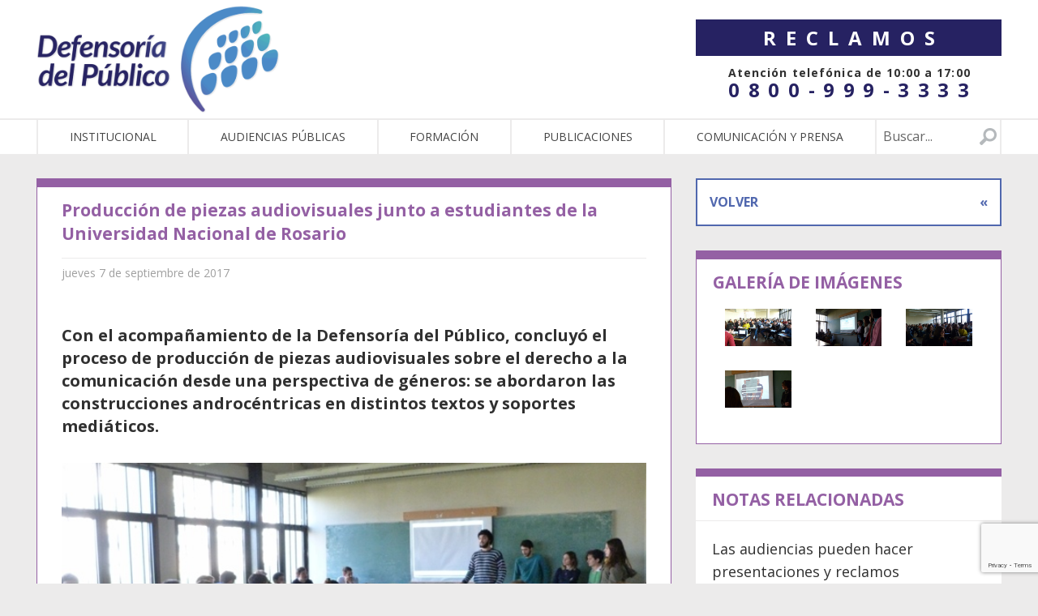

--- FILE ---
content_type: text/html; charset=UTF-8
request_url: https://defensadelpublico.gob.ar/produccion-de-piezas-audiovisuales-junto-a-estudiantes-de-la-universidad-nacional-de-rosario/
body_size: 10184
content:
<!DOCTYPE html>
<!--[if lt IE 7]><html class="no-js lt-ie9 lt-ie8 lt-ie7" lang="es-AR"><![endif]-->
<!--[if IE 7]><html class="no-js lt-ie9 lt-ie8" lang="es-AR"><![endif]-->
<!--[if IE 8]><html class="no-js lt-ie9" lang="es-AR"><![endif]-->
<!--[if gt IE 8]><!--><html class="no-js" lang="es-AR"><!--<![endif]-->
<head>
    <meta charset="UTF-8">
    <meta http-equiv="X-UA-Compatible" content="IE=edge,chrome=1">
    <meta name="viewport" content="width=device-width">
    <title>Producción de piezas audiovisuales junto a estudiantes de la Universidad Nacional de Rosario</title>
	<meta name="author" content="">
	<link rel="author" href="">

		<meta property="og:title" content="Producción de piezas audiovisuales junto a estudiantes de la Universidad Nacional de Rosario">
	<meta property="og:description" content="">
	<meta property="og:image" content="https://defensadelpublico.gob.ar/wp-content/uploads/2017/09/06-3.jpg">
	<meta property="og:site_name" content="Defensoría del Público de servicios audiovisuales">

	<meta name='robots' content='max-image-preview:large' />
<link rel='dns-prefetch' href='//localhost' />
<link rel='dns-prefetch' href='//fonts.googleapis.com' />
<link rel='dns-prefetch' href='//maxcdn.bootstrapcdn.com' />
<link rel='stylesheet' id='wp-block-library-css' href='https://defensadelpublico.gob.ar/wp-includes/css/dist/block-library/style.min.css?ver=6.1.1' type='text/css' media='all' />
<link rel='stylesheet' id='classic-theme-styles-css' href='https://defensadelpublico.gob.ar/wp-includes/css/classic-themes.min.css?ver=1' type='text/css' media='all' />
<style id='global-styles-inline-css' type='text/css'>
body{--wp--preset--color--black: #000000;--wp--preset--color--cyan-bluish-gray: #abb8c3;--wp--preset--color--white: #ffffff;--wp--preset--color--pale-pink: #f78da7;--wp--preset--color--vivid-red: #cf2e2e;--wp--preset--color--luminous-vivid-orange: #ff6900;--wp--preset--color--luminous-vivid-amber: #fcb900;--wp--preset--color--light-green-cyan: #7bdcb5;--wp--preset--color--vivid-green-cyan: #00d084;--wp--preset--color--pale-cyan-blue: #8ed1fc;--wp--preset--color--vivid-cyan-blue: #0693e3;--wp--preset--color--vivid-purple: #9b51e0;--wp--preset--gradient--vivid-cyan-blue-to-vivid-purple: linear-gradient(135deg,rgba(6,147,227,1) 0%,rgb(155,81,224) 100%);--wp--preset--gradient--light-green-cyan-to-vivid-green-cyan: linear-gradient(135deg,rgb(122,220,180) 0%,rgb(0,208,130) 100%);--wp--preset--gradient--luminous-vivid-amber-to-luminous-vivid-orange: linear-gradient(135deg,rgba(252,185,0,1) 0%,rgba(255,105,0,1) 100%);--wp--preset--gradient--luminous-vivid-orange-to-vivid-red: linear-gradient(135deg,rgba(255,105,0,1) 0%,rgb(207,46,46) 100%);--wp--preset--gradient--very-light-gray-to-cyan-bluish-gray: linear-gradient(135deg,rgb(238,238,238) 0%,rgb(169,184,195) 100%);--wp--preset--gradient--cool-to-warm-spectrum: linear-gradient(135deg,rgb(74,234,220) 0%,rgb(151,120,209) 20%,rgb(207,42,186) 40%,rgb(238,44,130) 60%,rgb(251,105,98) 80%,rgb(254,248,76) 100%);--wp--preset--gradient--blush-light-purple: linear-gradient(135deg,rgb(255,206,236) 0%,rgb(152,150,240) 100%);--wp--preset--gradient--blush-bordeaux: linear-gradient(135deg,rgb(254,205,165) 0%,rgb(254,45,45) 50%,rgb(107,0,62) 100%);--wp--preset--gradient--luminous-dusk: linear-gradient(135deg,rgb(255,203,112) 0%,rgb(199,81,192) 50%,rgb(65,88,208) 100%);--wp--preset--gradient--pale-ocean: linear-gradient(135deg,rgb(255,245,203) 0%,rgb(182,227,212) 50%,rgb(51,167,181) 100%);--wp--preset--gradient--electric-grass: linear-gradient(135deg,rgb(202,248,128) 0%,rgb(113,206,126) 100%);--wp--preset--gradient--midnight: linear-gradient(135deg,rgb(2,3,129) 0%,rgb(40,116,252) 100%);--wp--preset--duotone--dark-grayscale: url('#wp-duotone-dark-grayscale');--wp--preset--duotone--grayscale: url('#wp-duotone-grayscale');--wp--preset--duotone--purple-yellow: url('#wp-duotone-purple-yellow');--wp--preset--duotone--blue-red: url('#wp-duotone-blue-red');--wp--preset--duotone--midnight: url('#wp-duotone-midnight');--wp--preset--duotone--magenta-yellow: url('#wp-duotone-magenta-yellow');--wp--preset--duotone--purple-green: url('#wp-duotone-purple-green');--wp--preset--duotone--blue-orange: url('#wp-duotone-blue-orange');--wp--preset--font-size--small: 13px;--wp--preset--font-size--medium: 20px;--wp--preset--font-size--large: 36px;--wp--preset--font-size--x-large: 42px;--wp--preset--spacing--20: 0.44rem;--wp--preset--spacing--30: 0.67rem;--wp--preset--spacing--40: 1rem;--wp--preset--spacing--50: 1.5rem;--wp--preset--spacing--60: 2.25rem;--wp--preset--spacing--70: 3.38rem;--wp--preset--spacing--80: 5.06rem;}:where(.is-layout-flex){gap: 0.5em;}body .is-layout-flow > .alignleft{float: left;margin-inline-start: 0;margin-inline-end: 2em;}body .is-layout-flow > .alignright{float: right;margin-inline-start: 2em;margin-inline-end: 0;}body .is-layout-flow > .aligncenter{margin-left: auto !important;margin-right: auto !important;}body .is-layout-constrained > .alignleft{float: left;margin-inline-start: 0;margin-inline-end: 2em;}body .is-layout-constrained > .alignright{float: right;margin-inline-start: 2em;margin-inline-end: 0;}body .is-layout-constrained > .aligncenter{margin-left: auto !important;margin-right: auto !important;}body .is-layout-constrained > :where(:not(.alignleft):not(.alignright):not(.alignfull)){max-width: var(--wp--style--global--content-size);margin-left: auto !important;margin-right: auto !important;}body .is-layout-constrained > .alignwide{max-width: var(--wp--style--global--wide-size);}body .is-layout-flex{display: flex;}body .is-layout-flex{flex-wrap: wrap;align-items: center;}body .is-layout-flex > *{margin: 0;}:where(.wp-block-columns.is-layout-flex){gap: 2em;}.has-black-color{color: var(--wp--preset--color--black) !important;}.has-cyan-bluish-gray-color{color: var(--wp--preset--color--cyan-bluish-gray) !important;}.has-white-color{color: var(--wp--preset--color--white) !important;}.has-pale-pink-color{color: var(--wp--preset--color--pale-pink) !important;}.has-vivid-red-color{color: var(--wp--preset--color--vivid-red) !important;}.has-luminous-vivid-orange-color{color: var(--wp--preset--color--luminous-vivid-orange) !important;}.has-luminous-vivid-amber-color{color: var(--wp--preset--color--luminous-vivid-amber) !important;}.has-light-green-cyan-color{color: var(--wp--preset--color--light-green-cyan) !important;}.has-vivid-green-cyan-color{color: var(--wp--preset--color--vivid-green-cyan) !important;}.has-pale-cyan-blue-color{color: var(--wp--preset--color--pale-cyan-blue) !important;}.has-vivid-cyan-blue-color{color: var(--wp--preset--color--vivid-cyan-blue) !important;}.has-vivid-purple-color{color: var(--wp--preset--color--vivid-purple) !important;}.has-black-background-color{background-color: var(--wp--preset--color--black) !important;}.has-cyan-bluish-gray-background-color{background-color: var(--wp--preset--color--cyan-bluish-gray) !important;}.has-white-background-color{background-color: var(--wp--preset--color--white) !important;}.has-pale-pink-background-color{background-color: var(--wp--preset--color--pale-pink) !important;}.has-vivid-red-background-color{background-color: var(--wp--preset--color--vivid-red) !important;}.has-luminous-vivid-orange-background-color{background-color: var(--wp--preset--color--luminous-vivid-orange) !important;}.has-luminous-vivid-amber-background-color{background-color: var(--wp--preset--color--luminous-vivid-amber) !important;}.has-light-green-cyan-background-color{background-color: var(--wp--preset--color--light-green-cyan) !important;}.has-vivid-green-cyan-background-color{background-color: var(--wp--preset--color--vivid-green-cyan) !important;}.has-pale-cyan-blue-background-color{background-color: var(--wp--preset--color--pale-cyan-blue) !important;}.has-vivid-cyan-blue-background-color{background-color: var(--wp--preset--color--vivid-cyan-blue) !important;}.has-vivid-purple-background-color{background-color: var(--wp--preset--color--vivid-purple) !important;}.has-black-border-color{border-color: var(--wp--preset--color--black) !important;}.has-cyan-bluish-gray-border-color{border-color: var(--wp--preset--color--cyan-bluish-gray) !important;}.has-white-border-color{border-color: var(--wp--preset--color--white) !important;}.has-pale-pink-border-color{border-color: var(--wp--preset--color--pale-pink) !important;}.has-vivid-red-border-color{border-color: var(--wp--preset--color--vivid-red) !important;}.has-luminous-vivid-orange-border-color{border-color: var(--wp--preset--color--luminous-vivid-orange) !important;}.has-luminous-vivid-amber-border-color{border-color: var(--wp--preset--color--luminous-vivid-amber) !important;}.has-light-green-cyan-border-color{border-color: var(--wp--preset--color--light-green-cyan) !important;}.has-vivid-green-cyan-border-color{border-color: var(--wp--preset--color--vivid-green-cyan) !important;}.has-pale-cyan-blue-border-color{border-color: var(--wp--preset--color--pale-cyan-blue) !important;}.has-vivid-cyan-blue-border-color{border-color: var(--wp--preset--color--vivid-cyan-blue) !important;}.has-vivid-purple-border-color{border-color: var(--wp--preset--color--vivid-purple) !important;}.has-vivid-cyan-blue-to-vivid-purple-gradient-background{background: var(--wp--preset--gradient--vivid-cyan-blue-to-vivid-purple) !important;}.has-light-green-cyan-to-vivid-green-cyan-gradient-background{background: var(--wp--preset--gradient--light-green-cyan-to-vivid-green-cyan) !important;}.has-luminous-vivid-amber-to-luminous-vivid-orange-gradient-background{background: var(--wp--preset--gradient--luminous-vivid-amber-to-luminous-vivid-orange) !important;}.has-luminous-vivid-orange-to-vivid-red-gradient-background{background: var(--wp--preset--gradient--luminous-vivid-orange-to-vivid-red) !important;}.has-very-light-gray-to-cyan-bluish-gray-gradient-background{background: var(--wp--preset--gradient--very-light-gray-to-cyan-bluish-gray) !important;}.has-cool-to-warm-spectrum-gradient-background{background: var(--wp--preset--gradient--cool-to-warm-spectrum) !important;}.has-blush-light-purple-gradient-background{background: var(--wp--preset--gradient--blush-light-purple) !important;}.has-blush-bordeaux-gradient-background{background: var(--wp--preset--gradient--blush-bordeaux) !important;}.has-luminous-dusk-gradient-background{background: var(--wp--preset--gradient--luminous-dusk) !important;}.has-pale-ocean-gradient-background{background: var(--wp--preset--gradient--pale-ocean) !important;}.has-electric-grass-gradient-background{background: var(--wp--preset--gradient--electric-grass) !important;}.has-midnight-gradient-background{background: var(--wp--preset--gradient--midnight) !important;}.has-small-font-size{font-size: var(--wp--preset--font-size--small) !important;}.has-medium-font-size{font-size: var(--wp--preset--font-size--medium) !important;}.has-large-font-size{font-size: var(--wp--preset--font-size--large) !important;}.has-x-large-font-size{font-size: var(--wp--preset--font-size--x-large) !important;}
.wp-block-navigation a:where(:not(.wp-element-button)){color: inherit;}
:where(.wp-block-columns.is-layout-flex){gap: 2em;}
.wp-block-pullquote{font-size: 1.5em;line-height: 1.6;}
</style>
<link rel='stylesheet' id='contact-form-7-css' href='https://defensadelpublico.gob.ar/wp-content/plugins/contact-form-7/includes/css/styles.css?ver=5.7.2' type='text/css' media='all' />
<link rel='stylesheet' id='SFSIPLUSmainCss-css' href='https://defensadelpublico.gob.ar/wp-content/plugins/ultimate-social-media-plus/css/sfsi-style.css?ver=3.5.7' type='text/css' media='all' />
<link rel='stylesheet' id='googleapis-css' href='https://fonts.googleapis.com/css?family=Open+Sans%3A400%2C700%2C800%2C300%2C300italic%2C400italic%2C700italic%2C800italic&#038;ver=6.1.1' type='text/css' media='all' />
<link rel='stylesheet' id='font-awesome-css' href='https://maxcdn.bootstrapcdn.com/font-awesome/4.5.0/css/font-awesome.min.css?ver=6.1.1' type='text/css' media='all' />
<link rel='stylesheet' id='jquery-ui-css' href='https://defensadelpublico.gob.ar/wp-content/themes/defensoria/js/jquery-ui-1.11.4.custom/jquery-ui.min.css?ver=6.1.1' type='text/css' media='all' />
<link rel='stylesheet' id='jquery-ui-theme-css' href='https://defensadelpublico.gob.ar/wp-content/themes/defensoria/js/jquery-ui-1.11.4.custom/jquery-ui.theme.min.css?ver=6.1.1' type='text/css' media='all' />
<link rel='stylesheet' id='global-css' href='https://defensadelpublico.gob.ar/wp-content/themes/defensoria/css/global.css?ver=6.1.1' type='text/css' media='all' />
<link rel='stylesheet' id='style-v2-css' href='https://defensadelpublico.gob.ar/wp-content/themes/defensoria/css/style-v2.css?ver=6.1.1' type='text/css' media='all' />
<link rel='stylesheet' id='cf7cf-style-css' href='https://defensadelpublico.gob.ar/wp-content/plugins/cf7-conditional-fields/style.css?ver=2.3.2' type='text/css' media='all' />
<script type='text/javascript' src='https://defensadelpublico.gob.ar/wp-includes/js/jquery/jquery.min.js?ver=3.6.1' id='jquery-core-js'></script>
<script type='text/javascript' src='https://defensadelpublico.gob.ar/wp-includes/js/jquery/jquery-migrate.min.js?ver=3.3.2' id='jquery-migrate-js'></script>
<script type='text/javascript' src='https://defensadelpublico.gob.ar/wp-content/themes/defensoria/js/modernizr.js?ver=6.1.1' id='modernizr-js'></script>
<link rel="https://api.w.org/" href="https://defensadelpublico.gob.ar/wp-json/" /><link rel="alternate" type="application/json" href="https://defensadelpublico.gob.ar/wp-json/wp/v2/posts/9519" /><link rel="canonical" href="https://defensadelpublico.gob.ar/produccion-de-piezas-audiovisuales-junto-a-estudiantes-de-la-universidad-nacional-de-rosario/" />
<link rel='shortlink' href='https://defensadelpublico.gob.ar/?p=9519' />
<link rel="alternate" type="application/json+oembed" href="https://defensadelpublico.gob.ar/wp-json/oembed/1.0/embed?url=https%3A%2F%2Fdefensadelpublico.gob.ar%2Fproduccion-de-piezas-audiovisuales-junto-a-estudiantes-de-la-universidad-nacional-de-rosario%2F" />
<link rel="alternate" type="text/xml+oembed" href="https://defensadelpublico.gob.ar/wp-json/oembed/1.0/embed?url=https%3A%2F%2Fdefensadelpublico.gob.ar%2Fproduccion-de-piezas-audiovisuales-junto-a-estudiantes-de-la-universidad-nacional-de-rosario%2F&#038;format=xml" />
	<script>
		window.addEventListener("sfsi_plus_functions_loaded", function() {
			var body = document.getElementsByTagName('body')[0];
			// console.log(body);
			body.classList.add("sfsi_plus_3.53");
		})
		// window.addEventListener('sfsi_plus_functions_loaded',function(e) {
		// 	jQuery("body").addClass("sfsi_plus_3.53")
		// });
		jQuery(document).ready(function(e) {
			jQuery("body").addClass("sfsi_plus_3.53")
		});

		function sfsi_plus_processfurther(ref) {
			var feed_id = '[base64]';
			var feedtype = 8;
			var email = jQuery(ref).find('input[name="email"]').val();
			var filter = /^([a-zA-Z0-9_\.\-])+\@(([a-zA-Z0-9\-])+\.)+([a-zA-Z0-9]{2,4})+$/;
			if ((email != "Enter your email") && (filter.test(email))) {
				if (feedtype == "8") {
					var url = "https://api.follow.it/subscription-form/" + feed_id + "/" + feedtype;
					window.open(url, "popupwindow", "scrollbars=yes,width=1080,height=760");
					return true;
				}
			} else {
				alert("Please enter email address");
				jQuery(ref).find('input[name="email"]').focus();
				return false;
			}
		}
	</script>
	<style>
		.sfsi_plus_subscribe_Popinner {
			width: 100% !important;
			height: auto !important;
			border: 1px solid #b5b5b5 !important;
			padding: 18px 0px !important;
			background-color: #ffffff !important;
		}

		.sfsi_plus_subscribe_Popinner form {
			margin: 0 20px !important;
		}

		.sfsi_plus_subscribe_Popinner h5 {
			font-family: Helvetica,Arial,sans-serif !important;

			font-weight: bold !important;
			color: #000000 !important;
			font-size: 16px !important;
			text-align: center !important;
			margin: 0 0 10px !important;
			padding: 0 !important;
		}

		.sfsi_plus_subscription_form_field {
			margin: 5px 0 !important;
			width: 100% !important;
			display: inline-flex;
			display: -webkit-inline-flex;
		}

		.sfsi_plus_subscription_form_field input {
			width: 100% !important;
			padding: 10px 0px !important;
		}

		.sfsi_plus_subscribe_Popinner input[type=email] {
			font-family: Helvetica,Arial,sans-serif !important;

			font-style: normal !important;
			color:  !important;
			font-size: 14px !important;
			text-align: center !important;
		}

		.sfsi_plus_subscribe_Popinner input[type=email]::-webkit-input-placeholder {
			font-family: Helvetica,Arial,sans-serif !important;

			font-style: normal !important;
			color:  !important;
			font-size: 14px !important;
			text-align: center !important;
		}

		.sfsi_plus_subscribe_Popinner input[type=email]:-moz-placeholder {
			/* Firefox 18- */
			font-family: Helvetica,Arial,sans-serif !important;

			font-style: normal !important;
			color:  !important;
			font-size: 14px !important;
			text-align: center !important;
		}

		.sfsi_plus_subscribe_Popinner input[type=email]::-moz-placeholder {
			/* Firefox 19+ */
			font-family: Helvetica,Arial,sans-serif !important;

			font-style: normal !important;
			color:  !important;
			font-size: 14px !important;
			text-align: center !important;
		}

		.sfsi_plus_subscribe_Popinner input[type=email]:-ms-input-placeholder {
			font-family: Helvetica,Arial,sans-serif !important;

			font-style: normal !important;
			color:  !important;
			font-size: 14px !important;
			text-align: center !important;
		}

		.sfsi_plus_subscribe_Popinner input[type=submit] {
			font-family: Helvetica,Arial,sans-serif !important;

			font-weight: bold !important;
			color: #000000 !important;
			font-size: 16px !important;
			text-align: center !important;
			background-color: #dedede !important;
		}
	</style>
	<meta name="follow.[base64]" content="QjRgfB3zcQks75fKGfYl"/><link rel="icon" href="https://defensadelpublico.gob.ar/wp-content/uploads/2025/01/cropped-favicon-dpsca-32x32.png" sizes="32x32" />
<link rel="icon" href="https://defensadelpublico.gob.ar/wp-content/uploads/2025/01/cropped-favicon-dpsca-192x192.png" sizes="192x192" />
<link rel="apple-touch-icon" href="https://defensadelpublico.gob.ar/wp-content/uploads/2025/01/cropped-favicon-dpsca-180x180.png" />
<meta name="msapplication-TileImage" content="https://defensadelpublico.gob.ar/wp-content/uploads/2025/01/cropped-favicon-dpsca-270x270.png" />
		<style type="text/css" id="wp-custom-css">
			.monitoreos-gallery, .investigaciones-gallery {
  max-width: 1128px!important;
  margin: 20px auto!important;
   }

/* Achico el margen inferior en los radiobuttons */
input[type="radio"] {
    margin-bottom: 5px;
}

/* Centro codigo QR en nota debate presidencial */
img.qr_centrado.alignnone {
    display: block;
    margin-left: auto;
    margin-right: auto;
}

/* Escondo el logo de plaza */
#footer div.small-12.medium-3.columns div {
    display: none;
}


/* Agrego espacio debajo de los videos dentro de alfabetización mediática */
.columns.small-12.medium-6.alfa_med {
    margin-bottom: 2em;
}
/* Agrego css al boton BECAS que está dendro de Capacitación */
.btn_becas {
    margin-left: 3em;
    width: 200px;
}

/* Galerias Monitoreos e investigaciones */
.monitoreos-gallery figure.wp-block-image,.investigaciones-gallery figure.wp-block-image {
  flex-grow: 0; /* width fix */ 
}
.monitoreos-gallery, .investigaciones-gallery {
  max-width: 800px;
  margin:0 auto
}

.investigaciones-gallery a img {
  border: 1px solid #ccc;
}

figure.wp-block-gallery.has-nested-images.investigaciones-gallery figure.wp-block-image figcaption {
    font-size: 1em;
    font-weight: bold;
    background: none;
    position: relative;
    color: #000;
    line-height: 1.2em;
    margin-top: .8em;
    margin-bottom:2em;
}

.wp-block-gallery.has-nested-images.investigaciones-gallery figure.wp-block-image {
  flex-grow: 0; /* width fix */ 
}




/* Kit de prensa bloques p */
.wp-block-column p {display: none;}
/* Titulo del evento */
h2{
	font-size:1.5em;
    font-weight: 600;

}
/*fecha evento*/
.page-id-20194 h3 {
    font-weight: 600;
    margin: 2em 0 0;
    color: #9460a4;
    font-size: 1.2em;
}

/* Organizador evento */
.page-id-20194 h4{
 font-size:1.2em;
   font-style: italic;
}

/* Organismos internacionales */
.page-id-20190 h3 {
    margin: 0 0 2em 2em;
    font-size: 1.2em;
    font-weight: 600;
}

/* Formularios de reclamos */
span.wpcf7-list-item-label {
    font-weight: 700;
    font-size: 1.2em;
}

input[type="checkbox"] {
    height: 1.2em;
    width: 1.2em;
}

span.wpcf7-list-item.first.last {
    margin: 0;
}

/* Colores botones reclamos */
a.button.btn_reclamo {
    background-color: #d95297;
    font-weight:bold;
    }

a.button.btn_reclamo:hover {
    background-color:#c42b79;
    color: white!important;
}

/* botones home*/
.r-1 span.label {
    font-size: 34px;
}
/* Tapas recomendaciones */

.recomendacion {
  text-align: center;
  padding: 30px;

}
.recomendacion img:hover{
box-shadow: 2px 2px 12px 1px rgba(0, 0, 0, 0.5);
}
.botones_descarga a{
  color:white;
  background-color: #5067ae;
  max-width: 350px;
  margin:0 auto;
  padding: 7px;
  display: block;
  margin-top:10px
}
.botones_descarga a:hover {
    color: white!important;
    background-color:#364679;
}
.recomendacion p{
  margin-bottom: 10px;
}
.recomendacion {
    min-height: 730px;
}

.publicaciones_e_informes {
    min-height: 760px;
}

		</style>
		</head>
<body class="post-template-default single single-post postid-9519 single-format-standard sfsi_plus_actvite_theme_default">
	<header id="header">
        <div class="row">
            <div class="columns small-12 medium-4 column-first"><a id="logo2" href="https://defensadelpublico.gob.ar"><img src="https://defensadelpublico.gob.ar/wp-content/themes/defensoria/images/isologo-dpsca.png" /></a>
			</div>

            <div class="columns small-12 medium-4 medium-offset-4 "><a id="btn_reclamos_v2" class="button reclamos_btn" href="https://defensadelpublico.gob.ar/reclamos/">Reclamos</a>
			<div class="atencion_tel_2">Atención telefónica de 10:00 a 17:00</div>
                <div class="atencion_num_tel">0800-999-3333</div>
            </div></div>
		<nav id="main-nav" class="second-row">
			<div class="row">
				<div class="small-12 columns">
					
                            <ul id="main-menu">
                            	<li class="mobile-item"><a><i class="fa fa-bars" aria-hidden="true"></i> menu</a></li>
                                <li id="menu-item-496" class="menu-item menu-item-type-post_type menu-item-object-page menu-item-496"><a href="https://defensadelpublico.gob.ar/institucional/">Institucional</a></li>
<li id="menu-item-498" class="menu-item menu-item-type-post_type menu-item-object-page menu-item-498"><a href="https://defensadelpublico.gob.ar/audiencia-publica/">Audiencias públicas</a></li>
<li id="menu-item-21111" class="menu-item menu-item-type-post_type menu-item-object-page menu-item-21111"><a href="https://defensadelpublico.gob.ar/capacitaciones/">Formación</a></li>
<li id="menu-item-26521" class="menu-item menu-item-type-post_type menu-item-object-page menu-item-26521"><a href="https://defensadelpublico.gob.ar/publicaciones-e-informes/">Publicaciones</a></li>
<li id="menu-item-22129" class="menu-item menu-item-type-post_type menu-item-object-page menu-item-22129"><a href="https://defensadelpublico.gob.ar/comunicacion-y-prensa/">Comunicación y Prensa</a></li>

                                <li class="search-item">
									<form id="search-field" method="GET" action="/">
										<input type="text" class="input" placeholder="Buscar..." name="s">
										<input type="submit" class="button postfix">
									</form>
								</li>
                            </ul>				</div>
			</div>
		</nav>
	</header>

<section class="row">
	<div class="medium-8 columns">
		<a href="javascript: window.history.back()" class="back-btn visible-for-small-only">VOLVER <span>&laquo;</span></a>
		<article class="the-content post-type style-purple ">
	<div class="content border-purple">
		<h2 class="tagline"><strong>Producción de piezas audiovisuales junto a estudiantes de la Universidad Nacional de Rosario</strong></h2><div class="fecha">jueves 7 de septiembre de 2017</div>		<div class="inner ">
			<h3 class='the-excerpt'>Con el acompañamiento de la Defensoría del Público, concluyó el proceso de producción de piezas audiovisuales sobre el derecho a la comunicación desde una perspectiva de géneros: se abordaron las construcciones androcéntricas en distintos textos y soportes mediáticos.</h3>
<p><img width="640" height="329" src="https://defensadelpublico.gob.ar/wp-content/uploads/2017/09/06-3.jpg" class="img-responsive" alt="" decoding="async" loading="lazy" /></p>
<p>En el tercer encuentro con la Cátedra de Sociología Sistemática de la Universidad Nacional de Rosario (UNR), estudiantes de Ciencia Política y Relaciones Internacionales presentaron sus trabajos realizados en el marco de las Actividades Curriculares de Extensión de Cátedra (ACEC). “Felicito la producción de conocimiento y celebramos, como universidad, su implementación, porque no es cualquier cátedra ni es con cualquier organismo”, señaló Mariela Daneri, de la Secretaría de Extensión de la UNR, en referencia al vínculo establecido con la Defensoría del Público de Servicios de Comunicación Audiovisual.</p>
<p>Norma Valentino, Jefa de Trabajos Prácticos de la cátedra, también se dirigió al curso de cerca de 60 estudiantes de segundo año para resaltar “la importancia de romper con la idea de que la teoría se queda dentro de los claustros y poder salir”, en alusión al proceso de producción realizado. “Para nosotros fue una suerte encontrarnos con esta posibilidad de extensión”, continuó, y destacó la riqueza del intercambio y acompañamiento del organismo.</p>
<p>Luego, las y los integrantes de cada grupo expusieron sus trabajos. Se presentaron una veintena de producciones en las que se analizaron canciones, publicidades, dibujos animados, humor gráfico y discursos periodísticos, entre otros. Las producciones forman parte de un <a href="http://defensadelpublico.gob.ar/producciones-en-clave-de-generos-en-la-universidad-nacional-de-rosario/">proceso de reflexión que inició en junio</a> sobre el derecho a la comunicación desde una perspectiva de géneros donde se abordaron las construcciones androcéntricas en distintos textos y soportes mediáticos.</p>
<p>A partir de los videominuto de<a href="http://defensadelpublico.gob.ar/producciones-para-promover-la-equidad-de-genero-en-radio-y-television/"> ZOOM a los Derechos</a>, las y los estudiantes dieron sus primeros pasos y asumieron el desafío de producir discursos alternativos, sin experiencia previa en comunicación. El acompañamiento del proceso estuvo a cargo de María Soledad Ceballos, integrante de la Dirección de Capacitación y Promoción de la Defensoría del Público.</p>
<div class="sfsiaftrpstwpr"  style=""><div class='sfsi_plus_Sicons right' style='float:right'><div class='sfsi_plus_Sicons_text_wrapper' style='display: inline-block;margin-bottom: 0; margin-left: 0; margin-right: 8px; margin-top: 0; vertical-align: middle;width: auto;'><span></span></div><div class='sf_fb' style='display: inline-block;vertical-align: middle;width: auto;'><div class="fb-like" data-href="https://defensadelpublico.gob.ar/produccion-de-piezas-audiovisuales-junto-a-estudiantes-de-la-universidad-nacional-de-rosario/" data-action="like" data-size="small" data-show-faces="false" data-share="false" data-layout="button" ></div></div><div class='sf_fb' style='display: inline-block;vertical-align: middle;width: auto;'><a target='_blank' href='https://www.facebook.com/sharer/sharer.php?u=https%3A%2F%2Fdefensadelpublico.gob.ar%2Fproduccion-de-piezas-audiovisuales-junto-a-estudiantes-de-la-universidad-nacional-de-rosario%2F' style='display:inline-block;'  > <img class='sfsi_wicon'  data-pin-nopin='true' width='auto' height='auto' alt='fb-share-icon' title='Facebook Share' src='https://defensadelpublico.gob.ar/wp-content/plugins/ultimate-social-media-plus/images/share_icons/fb_icons/es_ES.svg''  /></a></div><div class='sf_twiter' style='display: inline-block;vertical-align: middle;width: auto;'><a target='_blank' href='https://twitter.com/intent/tweet?text=Producci%C3%B3n+de+piezas+audiovisuales+junto+a+estudiantes+de+la+Universidad+Nacional+de+Rosario https://defensadelpublico.gob.ar/produccion-de-piezas-audiovisuales-junto-a-estudiantes-de-la-universidad-nacional-de-rosario/'style='display:inline-block' >
			<img nopin=nopin width='auto' class='sfsi_plus_wicon' src='https://defensadelpublico.gob.ar/wp-content/plugins/ultimate-social-media-plus/images/share_icons/Twitter_Tweet/es_ES_Tweet.svg' alt='Tweet' title='Tweet' />
		</a></div></div></div>		</div>
	</div>
</article>
	</div>
	<div class="medium-4 columns">
		<a href="javascript: window.history.back()" class="back-btn hidden-for-small-only">VOLVER <span>&laquo;</span></a>
		
<article class="post-type style-purple galeria">
	<div class="content border-purple">
		<h2 class="tagline">Galería de imágenes</h2>
		<div class="row">
			<ul class="clearing-thumbs" data-clearing>
									<li class="small-6 medium-4 columns">
						<a href="https://defensadelpublico.gob.ar/wp-content/uploads/2017/09/04-3.jpg" class="thumbnail" style="background-image: url(https://defensadelpublico.gob.ar/wp-content/uploads/2017/09/04-3.jpg)">
							<img src="https://defensadelpublico.gob.ar/wp-content/uploads/2017/09/04-3.jpg" data-caption="">
						</a>
					</li>
									<li class="small-6 medium-4 columns">
						<a href="https://defensadelpublico.gob.ar/wp-content/uploads/2017/09/05-2-1.jpg" class="thumbnail" style="background-image: url(https://defensadelpublico.gob.ar/wp-content/uploads/2017/09/05-2-1.jpg)">
							<img src="https://defensadelpublico.gob.ar/wp-content/uploads/2017/09/05-2-1.jpg" data-caption="">
						</a>
					</li>
									<li class="small-6 medium-4 columns">
						<a href="https://defensadelpublico.gob.ar/wp-content/uploads/2017/09/02-2.jpg" class="thumbnail" style="background-image: url(https://defensadelpublico.gob.ar/wp-content/uploads/2017/09/02-2.jpg)">
							<img src="https://defensadelpublico.gob.ar/wp-content/uploads/2017/09/02-2.jpg" data-caption="">
						</a>
					</li>
									<li class="small-6 medium-4 columns">
						<a href="https://defensadelpublico.gob.ar/wp-content/uploads/2017/09/14.jpg" class="thumbnail" style="background-image: url(https://defensadelpublico.gob.ar/wp-content/uploads/2017/09/14.jpg)">
							<img src="https://defensadelpublico.gob.ar/wp-content/uploads/2017/09/14.jpg" data-caption="">
						</a>
					</li>
							</ul>
		</div>
	</div>
</article><aside id="sidebar-menu" class="post-type style-purple">
	<div class="content">
		<h2 class="tagline">Notas relacionadas <span class="mobile-toggler"><i class="fa fa-bars" aria-hidden="true"></i></span></h2>
		<div class="sticky-edges">
			<ul class="menu">
							<li><a href="https://defensadelpublico.gob.ar/hace-tu-consulta-presenta-tu-reclamo/">Las audiencias pueden hacer presentaciones y reclamos</a></li>
            				<li><a href="https://defensadelpublico.gob.ar/nueva-edicion-del-monitoreo-de-noticias-llevado-adelante-por-la-defensoria/">Nueva edición del Monitoreo de Noticias llevado adelante por la Defensoría</a></li>
            				<li><a href="https://defensadelpublico.gob.ar/capacitaciones-nacionales-e-internacionales-sobre-el-tratamiento-de-temas-vinculados-a-la-salud-mental/">Capacitaciones nacionales e internacionales: tratamiento de temas vinculados a la salud mental</a></li>
            				<li><a href="https://defensadelpublico.gob.ar/cobertura-nacional-en-las-capacitaciones-sobre-accesibilidad-en-medios-audiovisuales/">Cobertura nacional en las capacitaciones sobre Accesibilidad en medios audiovisuales</a></li>
            				<li><a href="https://defensadelpublico.gob.ar/accesibilidad-y-comunicacion-en-escuelas-de-rosario/">Accesibilidad y comunicación en escuelas de Rosario</a></li>
            				<li><a href="https://defensadelpublico.gob.ar/una-experiencia-para-poner-en-practica-los-derechos-comunicacionales/">Una experiencia para poner en práctica los derechos comunicacionales</a></li>
            				<li><a href="https://defensadelpublico.gob.ar/como-son-representadas-las-ninez-y-la-adolescencia-monitoreo-con-unicef/">Cómo son representadas la niñez y la adolescencia: monitoreo con UNICEF</a></li>
            				<li><a href="https://defensadelpublico.gob.ar/se-lanza-la-tercera-edicion-del-curso-virtual-accesibilidad-comunicacional/">Se lanza la tercera edición del curso virtual “Accesibilidad comunicacional”</a></li>
            				<li><a href="https://defensadelpublico.gob.ar/abordaje-responsable-de-la-violencia-de-genero-en-los-medios-audiovisuales/">Abordaje responsable de la violencia de género en los medios audiovisuales</a></li>
            				<li><a href="https://defensadelpublico.gob.ar/abierta-la-inscripcion-a-la-18o-edicion-del-curso-el-derecho-a-la-comunicacion-de-chicas-y-chicos/">Abierta la inscripción a la 18º edición del curso &#8220;El derecho a la comunicación de chicas y chicos&#8221;</a></li>
            				<li><a href="https://defensadelpublico.gob.ar/incluir-las-voces-de-chicos-y-chicas-para-fortalecer-los-medios-de-la-comunidad/">Incluir las voces de chicos y chicas para fortalecer los medios de la comunidad</a></li>
            				<li><a href="https://defensadelpublico.gob.ar/nueva-capacitacion-en-fm-huayra-quimbal/">Nueva capacitación en FM Huayra Quimbal</a></li>
                    	</ul>
		</div>
	</div>
</aside>
	</div>
</section>

<footer id="footer">
			<div class="row">
				<div class="small-12 columns">
					<h2 class="heading">Defensoría del Público de Servicios de Comunicación Audiovisual</h2>
					<hr>
				</div>
				<div class="small-12 medium-6 columns hide-for-small-only">
					<ul id="menu-footer-primera-columna" class="menu"><li id="menu-item-564" class="strong menu-item menu-item-type-post_type menu-item-object-page menu-item-564"><a href="https://defensadelpublico.gob.ar/institucional/">Institucional</a></li>
<li id="menu-item-565" class="strong menu-item menu-item-type-post_type menu-item-object-page menu-item-565"><a href="https://defensadelpublico.gob.ar/institucional/preguntas-frecuentes/">Preguntas frecuentes</a></li>
<li id="menu-item-566" class="strong menu-item menu-item-type-post_type menu-item-object-page menu-item-566"><a href="https://defensadelpublico.gob.ar/noticias/">Noticias</a></li>
<li id="menu-item-10226" class="strong menu-item menu-item-type-post_type menu-item-object-page menu-item-10226"><a href="https://defensadelpublico.gob.ar/acceso-a-la-informacion-publica/">Información pública</a></li>
<li id="menu-item-6752" class="strong menu-item menu-item-type-post_type menu-item-object-page menu-item-6752"><a href="https://defensadelpublico.gob.ar/audiencia-publica/">Audiencias Públicas</a></li>
</ul>				</div>
				
				<div class="small-12 medium-3 columns">
					<ul class="menu">
						<li>
							<h6><strong>Redes</strong></h6>
							<ul class="social-links">
								<li class="fb"><a href="https://www.facebook.com/DefensoriaDelPublico/?fref=ts" target="_blank"><i class="fa fa-facebook" aria-hidden="true"></i></a></li>
								<li class="tw"><a href="https://twitter.com/DefdelPublico" target="_blank"><i class="fa fa-twitter" aria-hidden="true"></i></a></li>
								<li class="yt"><a href="https://www.youtube.com/user/DefensoriaDelPublico" target="_blank"><i class="fa fa-play" aria-hidden="true"></i></a></li>
								<li class="ig"><a href="https://www.instagram.com/DefDelPublico" target="_blank"><i class="fa fa-instagram" aria-hidden="true"></i></a></li>
							</ul>
						</li>
					    <li>
							<!-- <a class="button" href="https://defensadelpublico.gob.ar/contacto"><strong>Contacto</strong></a> -->
						</li>
					</ul>
				</div>
				<div class="small-12 medium-3 columns">
					<div>
						<br><br><br>
						<a href="https://plazarevista.com.ar/" target="_blank">
						<img src="https://defensadelpublico.gob.ar/wp-content/uploads/2021/08/plaza-logo-tiny.png" alt="PLAZA - Medios, internet y política" width="50%">

					</a>
					</div>				
				</div>
			</div>
			<hr class="visibility-hidden">
			<div class="row">
				<div class="small-12 medium-6 columns">
					<p><strong>&copy;2012-2026 Defensoría del Público de Servicios de Comunicación Audiovisual.</strong></p>
				</div>
				<div class="small-12 medium-6 columns">
                                        <p class="medium-text-right"><strong>Comunicate al 0800-999-3333</strong></p>
                                </div>
				<div class="small-12 medium-6 columns">
                                        <p><strong>Toda la información en este sitio es pública y puede ser utilizada libremente.</strong></p>
                                </div>
				<div class="small-12 medium-6 columns">
					<p class="medium-text-right"><strong>Adolfo Alsina 1470 - CP 1088 - CABA | Conmutador: (+54) (011) 3754-1600</strong></p>
				</div>
				                            
                </footer>
				<!--facebook like and share js -->
		<div id="fb-root"></div>

		<script>
			(function(d, s, id) {
				var js, fjs = d.getElementsByTagName(s)[0];
				if (d.getElementById(id)) return;
				js = d.createElement(s);
				js.id = id;
				js.src = "//connect.facebook.net/es_ES/sdk.js#xfbml=1&version=v2.5";
				fjs.parentNode.insertBefore(js, fjs);
			}(document, 'script', 'facebook-jssdk'));
		</script>
	<script>
	window.addEventListener('sfsi_plus_functions_loaded', function() {
		if (typeof sfsi_plus_responsive_toggle == 'function') {
			sfsi_plus_responsive_toggle(0);
			// console.log('sfsi_plus_responsive_toggle');
		}
	})
</script>

<script type='text/javascript' src='https://defensadelpublico.gob.ar/wp-content/plugins/contact-form-7/includes/swv/js/index.js?ver=5.7.2' id='swv-js'></script>
<script type='text/javascript' id='contact-form-7-js-extra'>
/* <![CDATA[ */
var wpcf7 = {"api":{"root":"https:\/\/defensadelpublico.gob.ar\/wp-json\/","namespace":"contact-form-7\/v1"}};
/* ]]> */
</script>
<script type='text/javascript' src='https://defensadelpublico.gob.ar/wp-content/plugins/contact-form-7/includes/js/index.js?ver=5.7.2' id='contact-form-7-js'></script>
<script type='text/javascript' src='https://defensadelpublico.gob.ar/wp-includes/js/jquery/ui/core.min.js?ver=1.13.2' id='jquery-ui-core-js'></script>
<script type='text/javascript' src='https://defensadelpublico.gob.ar/wp-content/plugins/ultimate-social-media-plus/js/shuffle/modernizr.custom.min.js?ver=6.1.1' id='SFSIPLUSjqueryModernizr-js'></script>
<script type='text/javascript' id='SFSIPLUSCustomJs-js-extra'>
/* <![CDATA[ */
var sfsi_plus_ajax_object = {"ajax_url":"https:\/\/defensadelpublico.gob.ar\/wp-admin\/admin-ajax.php","plugin_url":"https:\/\/defensadelpublico.gob.ar\/wp-content\/plugins\/ultimate-social-media-plus\/","rest_url":"https:\/\/defensadelpublico.gob.ar\/wp-json\/"};
var sfsi_plus_links = {"admin_url":"https:\/\/defensadelpublico.gob.ar\/wp-admin\/","plugin_dir_url":"https:\/\/defensadelpublico.gob.ar\/wp-content\/plugins\/ultimate-social-media-plus\/","rest_url":"https:\/\/defensadelpublico.gob.ar\/wp-json\/","pretty_perma":"yes"};
/* ]]> */
</script>
<script type='text/javascript' src='https://defensadelpublico.gob.ar/wp-content/plugins/ultimate-social-media-plus/js/custom.js?ver=3.5.7' id='SFSIPLUSCustomJs-js'></script>
<script type='text/javascript' src='https://defensadelpublico.gob.ar/wp-content/themes/defensoria/js/vendor/requirejs/require.js?ver=6.1.1' id='require-js'></script>
<script type='text/javascript' src='https://defensadelpublico.gob.ar/wp-content/themes/defensoria/js/global.js?ver=6.1.1' id='global-js'></script>
<script type='text/javascript' src='http://localhost:35729/livereload.js?snipver=1&#038;ver=6.1.1' id='livereload-js'></script>
<script type='text/javascript' id='wpcf7cf-scripts-js-extra'>
/* <![CDATA[ */
var wpcf7cf_global_settings = {"ajaxurl":"https:\/\/defensadelpublico.gob.ar\/wp-admin\/admin-ajax.php"};
/* ]]> */
</script>
<script type='text/javascript' src='https://defensadelpublico.gob.ar/wp-content/plugins/cf7-conditional-fields/js/scripts.js?ver=2.3.2' id='wpcf7cf-scripts-js'></script>
<script type='text/javascript' src='https://www.google.com/recaptcha/api.js?render=6LeghQYrAAAAAC4RJ7DxV9ekUO8uweI695R4N1ag&#038;ver=3.0' id='google-recaptcha-js'></script>
<script type='text/javascript' src='https://defensadelpublico.gob.ar/wp-includes/js/dist/vendor/regenerator-runtime.min.js?ver=0.13.9' id='regenerator-runtime-js'></script>
<script type='text/javascript' src='https://defensadelpublico.gob.ar/wp-includes/js/dist/vendor/wp-polyfill.min.js?ver=3.15.0' id='wp-polyfill-js'></script>
<script type='text/javascript' id='wpcf7-recaptcha-js-extra'>
/* <![CDATA[ */
var wpcf7_recaptcha = {"sitekey":"6LeghQYrAAAAAC4RJ7DxV9ekUO8uweI695R4N1ag","actions":{"homepage":"homepage","contactform":"contactform"}};
/* ]]> */
</script>
<script type='text/javascript' src='https://defensadelpublico.gob.ar/wp-content/plugins/contact-form-7/modules/recaptcha/index.js?ver=5.7.2' id='wpcf7-recaptcha-js'></script>
		<script>
			(function(i,s,o,g,r,a,m){i['GoogleAnalyticsObject']=r;i[r]=i[r]||function(){
			(i[r].q=i[r].q||[]).push(arguments)},i[r].l=1*new Date();a=s.createElement(o),
			m=s.getElementsByTagName(o)[0];a.async=1;a.src=g;m.parentNode.insertBefore(a,m)
			})(window,document,'script','https://www.google-analytics.com/analytics.js','ga');

			ga('create', 'UA-59535969-2', 'auto');
			ga('send', 'pageview');
		</script>
	</body>
</html>


--- FILE ---
content_type: text/html; charset=utf-8
request_url: https://www.google.com/recaptcha/api2/anchor?ar=1&k=6LeghQYrAAAAAC4RJ7DxV9ekUO8uweI695R4N1ag&co=aHR0cHM6Ly9kZWZlbnNhZGVscHVibGljby5nb2IuYXI6NDQz&hl=en&v=PoyoqOPhxBO7pBk68S4YbpHZ&size=invisible&anchor-ms=20000&execute-ms=30000&cb=99gfh47o7xf8
body_size: 48646
content:
<!DOCTYPE HTML><html dir="ltr" lang="en"><head><meta http-equiv="Content-Type" content="text/html; charset=UTF-8">
<meta http-equiv="X-UA-Compatible" content="IE=edge">
<title>reCAPTCHA</title>
<style type="text/css">
/* cyrillic-ext */
@font-face {
  font-family: 'Roboto';
  font-style: normal;
  font-weight: 400;
  font-stretch: 100%;
  src: url(//fonts.gstatic.com/s/roboto/v48/KFO7CnqEu92Fr1ME7kSn66aGLdTylUAMa3GUBHMdazTgWw.woff2) format('woff2');
  unicode-range: U+0460-052F, U+1C80-1C8A, U+20B4, U+2DE0-2DFF, U+A640-A69F, U+FE2E-FE2F;
}
/* cyrillic */
@font-face {
  font-family: 'Roboto';
  font-style: normal;
  font-weight: 400;
  font-stretch: 100%;
  src: url(//fonts.gstatic.com/s/roboto/v48/KFO7CnqEu92Fr1ME7kSn66aGLdTylUAMa3iUBHMdazTgWw.woff2) format('woff2');
  unicode-range: U+0301, U+0400-045F, U+0490-0491, U+04B0-04B1, U+2116;
}
/* greek-ext */
@font-face {
  font-family: 'Roboto';
  font-style: normal;
  font-weight: 400;
  font-stretch: 100%;
  src: url(//fonts.gstatic.com/s/roboto/v48/KFO7CnqEu92Fr1ME7kSn66aGLdTylUAMa3CUBHMdazTgWw.woff2) format('woff2');
  unicode-range: U+1F00-1FFF;
}
/* greek */
@font-face {
  font-family: 'Roboto';
  font-style: normal;
  font-weight: 400;
  font-stretch: 100%;
  src: url(//fonts.gstatic.com/s/roboto/v48/KFO7CnqEu92Fr1ME7kSn66aGLdTylUAMa3-UBHMdazTgWw.woff2) format('woff2');
  unicode-range: U+0370-0377, U+037A-037F, U+0384-038A, U+038C, U+038E-03A1, U+03A3-03FF;
}
/* math */
@font-face {
  font-family: 'Roboto';
  font-style: normal;
  font-weight: 400;
  font-stretch: 100%;
  src: url(//fonts.gstatic.com/s/roboto/v48/KFO7CnqEu92Fr1ME7kSn66aGLdTylUAMawCUBHMdazTgWw.woff2) format('woff2');
  unicode-range: U+0302-0303, U+0305, U+0307-0308, U+0310, U+0312, U+0315, U+031A, U+0326-0327, U+032C, U+032F-0330, U+0332-0333, U+0338, U+033A, U+0346, U+034D, U+0391-03A1, U+03A3-03A9, U+03B1-03C9, U+03D1, U+03D5-03D6, U+03F0-03F1, U+03F4-03F5, U+2016-2017, U+2034-2038, U+203C, U+2040, U+2043, U+2047, U+2050, U+2057, U+205F, U+2070-2071, U+2074-208E, U+2090-209C, U+20D0-20DC, U+20E1, U+20E5-20EF, U+2100-2112, U+2114-2115, U+2117-2121, U+2123-214F, U+2190, U+2192, U+2194-21AE, U+21B0-21E5, U+21F1-21F2, U+21F4-2211, U+2213-2214, U+2216-22FF, U+2308-230B, U+2310, U+2319, U+231C-2321, U+2336-237A, U+237C, U+2395, U+239B-23B7, U+23D0, U+23DC-23E1, U+2474-2475, U+25AF, U+25B3, U+25B7, U+25BD, U+25C1, U+25CA, U+25CC, U+25FB, U+266D-266F, U+27C0-27FF, U+2900-2AFF, U+2B0E-2B11, U+2B30-2B4C, U+2BFE, U+3030, U+FF5B, U+FF5D, U+1D400-1D7FF, U+1EE00-1EEFF;
}
/* symbols */
@font-face {
  font-family: 'Roboto';
  font-style: normal;
  font-weight: 400;
  font-stretch: 100%;
  src: url(//fonts.gstatic.com/s/roboto/v48/KFO7CnqEu92Fr1ME7kSn66aGLdTylUAMaxKUBHMdazTgWw.woff2) format('woff2');
  unicode-range: U+0001-000C, U+000E-001F, U+007F-009F, U+20DD-20E0, U+20E2-20E4, U+2150-218F, U+2190, U+2192, U+2194-2199, U+21AF, U+21E6-21F0, U+21F3, U+2218-2219, U+2299, U+22C4-22C6, U+2300-243F, U+2440-244A, U+2460-24FF, U+25A0-27BF, U+2800-28FF, U+2921-2922, U+2981, U+29BF, U+29EB, U+2B00-2BFF, U+4DC0-4DFF, U+FFF9-FFFB, U+10140-1018E, U+10190-1019C, U+101A0, U+101D0-101FD, U+102E0-102FB, U+10E60-10E7E, U+1D2C0-1D2D3, U+1D2E0-1D37F, U+1F000-1F0FF, U+1F100-1F1AD, U+1F1E6-1F1FF, U+1F30D-1F30F, U+1F315, U+1F31C, U+1F31E, U+1F320-1F32C, U+1F336, U+1F378, U+1F37D, U+1F382, U+1F393-1F39F, U+1F3A7-1F3A8, U+1F3AC-1F3AF, U+1F3C2, U+1F3C4-1F3C6, U+1F3CA-1F3CE, U+1F3D4-1F3E0, U+1F3ED, U+1F3F1-1F3F3, U+1F3F5-1F3F7, U+1F408, U+1F415, U+1F41F, U+1F426, U+1F43F, U+1F441-1F442, U+1F444, U+1F446-1F449, U+1F44C-1F44E, U+1F453, U+1F46A, U+1F47D, U+1F4A3, U+1F4B0, U+1F4B3, U+1F4B9, U+1F4BB, U+1F4BF, U+1F4C8-1F4CB, U+1F4D6, U+1F4DA, U+1F4DF, U+1F4E3-1F4E6, U+1F4EA-1F4ED, U+1F4F7, U+1F4F9-1F4FB, U+1F4FD-1F4FE, U+1F503, U+1F507-1F50B, U+1F50D, U+1F512-1F513, U+1F53E-1F54A, U+1F54F-1F5FA, U+1F610, U+1F650-1F67F, U+1F687, U+1F68D, U+1F691, U+1F694, U+1F698, U+1F6AD, U+1F6B2, U+1F6B9-1F6BA, U+1F6BC, U+1F6C6-1F6CF, U+1F6D3-1F6D7, U+1F6E0-1F6EA, U+1F6F0-1F6F3, U+1F6F7-1F6FC, U+1F700-1F7FF, U+1F800-1F80B, U+1F810-1F847, U+1F850-1F859, U+1F860-1F887, U+1F890-1F8AD, U+1F8B0-1F8BB, U+1F8C0-1F8C1, U+1F900-1F90B, U+1F93B, U+1F946, U+1F984, U+1F996, U+1F9E9, U+1FA00-1FA6F, U+1FA70-1FA7C, U+1FA80-1FA89, U+1FA8F-1FAC6, U+1FACE-1FADC, U+1FADF-1FAE9, U+1FAF0-1FAF8, U+1FB00-1FBFF;
}
/* vietnamese */
@font-face {
  font-family: 'Roboto';
  font-style: normal;
  font-weight: 400;
  font-stretch: 100%;
  src: url(//fonts.gstatic.com/s/roboto/v48/KFO7CnqEu92Fr1ME7kSn66aGLdTylUAMa3OUBHMdazTgWw.woff2) format('woff2');
  unicode-range: U+0102-0103, U+0110-0111, U+0128-0129, U+0168-0169, U+01A0-01A1, U+01AF-01B0, U+0300-0301, U+0303-0304, U+0308-0309, U+0323, U+0329, U+1EA0-1EF9, U+20AB;
}
/* latin-ext */
@font-face {
  font-family: 'Roboto';
  font-style: normal;
  font-weight: 400;
  font-stretch: 100%;
  src: url(//fonts.gstatic.com/s/roboto/v48/KFO7CnqEu92Fr1ME7kSn66aGLdTylUAMa3KUBHMdazTgWw.woff2) format('woff2');
  unicode-range: U+0100-02BA, U+02BD-02C5, U+02C7-02CC, U+02CE-02D7, U+02DD-02FF, U+0304, U+0308, U+0329, U+1D00-1DBF, U+1E00-1E9F, U+1EF2-1EFF, U+2020, U+20A0-20AB, U+20AD-20C0, U+2113, U+2C60-2C7F, U+A720-A7FF;
}
/* latin */
@font-face {
  font-family: 'Roboto';
  font-style: normal;
  font-weight: 400;
  font-stretch: 100%;
  src: url(//fonts.gstatic.com/s/roboto/v48/KFO7CnqEu92Fr1ME7kSn66aGLdTylUAMa3yUBHMdazQ.woff2) format('woff2');
  unicode-range: U+0000-00FF, U+0131, U+0152-0153, U+02BB-02BC, U+02C6, U+02DA, U+02DC, U+0304, U+0308, U+0329, U+2000-206F, U+20AC, U+2122, U+2191, U+2193, U+2212, U+2215, U+FEFF, U+FFFD;
}
/* cyrillic-ext */
@font-face {
  font-family: 'Roboto';
  font-style: normal;
  font-weight: 500;
  font-stretch: 100%;
  src: url(//fonts.gstatic.com/s/roboto/v48/KFO7CnqEu92Fr1ME7kSn66aGLdTylUAMa3GUBHMdazTgWw.woff2) format('woff2');
  unicode-range: U+0460-052F, U+1C80-1C8A, U+20B4, U+2DE0-2DFF, U+A640-A69F, U+FE2E-FE2F;
}
/* cyrillic */
@font-face {
  font-family: 'Roboto';
  font-style: normal;
  font-weight: 500;
  font-stretch: 100%;
  src: url(//fonts.gstatic.com/s/roboto/v48/KFO7CnqEu92Fr1ME7kSn66aGLdTylUAMa3iUBHMdazTgWw.woff2) format('woff2');
  unicode-range: U+0301, U+0400-045F, U+0490-0491, U+04B0-04B1, U+2116;
}
/* greek-ext */
@font-face {
  font-family: 'Roboto';
  font-style: normal;
  font-weight: 500;
  font-stretch: 100%;
  src: url(//fonts.gstatic.com/s/roboto/v48/KFO7CnqEu92Fr1ME7kSn66aGLdTylUAMa3CUBHMdazTgWw.woff2) format('woff2');
  unicode-range: U+1F00-1FFF;
}
/* greek */
@font-face {
  font-family: 'Roboto';
  font-style: normal;
  font-weight: 500;
  font-stretch: 100%;
  src: url(//fonts.gstatic.com/s/roboto/v48/KFO7CnqEu92Fr1ME7kSn66aGLdTylUAMa3-UBHMdazTgWw.woff2) format('woff2');
  unicode-range: U+0370-0377, U+037A-037F, U+0384-038A, U+038C, U+038E-03A1, U+03A3-03FF;
}
/* math */
@font-face {
  font-family: 'Roboto';
  font-style: normal;
  font-weight: 500;
  font-stretch: 100%;
  src: url(//fonts.gstatic.com/s/roboto/v48/KFO7CnqEu92Fr1ME7kSn66aGLdTylUAMawCUBHMdazTgWw.woff2) format('woff2');
  unicode-range: U+0302-0303, U+0305, U+0307-0308, U+0310, U+0312, U+0315, U+031A, U+0326-0327, U+032C, U+032F-0330, U+0332-0333, U+0338, U+033A, U+0346, U+034D, U+0391-03A1, U+03A3-03A9, U+03B1-03C9, U+03D1, U+03D5-03D6, U+03F0-03F1, U+03F4-03F5, U+2016-2017, U+2034-2038, U+203C, U+2040, U+2043, U+2047, U+2050, U+2057, U+205F, U+2070-2071, U+2074-208E, U+2090-209C, U+20D0-20DC, U+20E1, U+20E5-20EF, U+2100-2112, U+2114-2115, U+2117-2121, U+2123-214F, U+2190, U+2192, U+2194-21AE, U+21B0-21E5, U+21F1-21F2, U+21F4-2211, U+2213-2214, U+2216-22FF, U+2308-230B, U+2310, U+2319, U+231C-2321, U+2336-237A, U+237C, U+2395, U+239B-23B7, U+23D0, U+23DC-23E1, U+2474-2475, U+25AF, U+25B3, U+25B7, U+25BD, U+25C1, U+25CA, U+25CC, U+25FB, U+266D-266F, U+27C0-27FF, U+2900-2AFF, U+2B0E-2B11, U+2B30-2B4C, U+2BFE, U+3030, U+FF5B, U+FF5D, U+1D400-1D7FF, U+1EE00-1EEFF;
}
/* symbols */
@font-face {
  font-family: 'Roboto';
  font-style: normal;
  font-weight: 500;
  font-stretch: 100%;
  src: url(//fonts.gstatic.com/s/roboto/v48/KFO7CnqEu92Fr1ME7kSn66aGLdTylUAMaxKUBHMdazTgWw.woff2) format('woff2');
  unicode-range: U+0001-000C, U+000E-001F, U+007F-009F, U+20DD-20E0, U+20E2-20E4, U+2150-218F, U+2190, U+2192, U+2194-2199, U+21AF, U+21E6-21F0, U+21F3, U+2218-2219, U+2299, U+22C4-22C6, U+2300-243F, U+2440-244A, U+2460-24FF, U+25A0-27BF, U+2800-28FF, U+2921-2922, U+2981, U+29BF, U+29EB, U+2B00-2BFF, U+4DC0-4DFF, U+FFF9-FFFB, U+10140-1018E, U+10190-1019C, U+101A0, U+101D0-101FD, U+102E0-102FB, U+10E60-10E7E, U+1D2C0-1D2D3, U+1D2E0-1D37F, U+1F000-1F0FF, U+1F100-1F1AD, U+1F1E6-1F1FF, U+1F30D-1F30F, U+1F315, U+1F31C, U+1F31E, U+1F320-1F32C, U+1F336, U+1F378, U+1F37D, U+1F382, U+1F393-1F39F, U+1F3A7-1F3A8, U+1F3AC-1F3AF, U+1F3C2, U+1F3C4-1F3C6, U+1F3CA-1F3CE, U+1F3D4-1F3E0, U+1F3ED, U+1F3F1-1F3F3, U+1F3F5-1F3F7, U+1F408, U+1F415, U+1F41F, U+1F426, U+1F43F, U+1F441-1F442, U+1F444, U+1F446-1F449, U+1F44C-1F44E, U+1F453, U+1F46A, U+1F47D, U+1F4A3, U+1F4B0, U+1F4B3, U+1F4B9, U+1F4BB, U+1F4BF, U+1F4C8-1F4CB, U+1F4D6, U+1F4DA, U+1F4DF, U+1F4E3-1F4E6, U+1F4EA-1F4ED, U+1F4F7, U+1F4F9-1F4FB, U+1F4FD-1F4FE, U+1F503, U+1F507-1F50B, U+1F50D, U+1F512-1F513, U+1F53E-1F54A, U+1F54F-1F5FA, U+1F610, U+1F650-1F67F, U+1F687, U+1F68D, U+1F691, U+1F694, U+1F698, U+1F6AD, U+1F6B2, U+1F6B9-1F6BA, U+1F6BC, U+1F6C6-1F6CF, U+1F6D3-1F6D7, U+1F6E0-1F6EA, U+1F6F0-1F6F3, U+1F6F7-1F6FC, U+1F700-1F7FF, U+1F800-1F80B, U+1F810-1F847, U+1F850-1F859, U+1F860-1F887, U+1F890-1F8AD, U+1F8B0-1F8BB, U+1F8C0-1F8C1, U+1F900-1F90B, U+1F93B, U+1F946, U+1F984, U+1F996, U+1F9E9, U+1FA00-1FA6F, U+1FA70-1FA7C, U+1FA80-1FA89, U+1FA8F-1FAC6, U+1FACE-1FADC, U+1FADF-1FAE9, U+1FAF0-1FAF8, U+1FB00-1FBFF;
}
/* vietnamese */
@font-face {
  font-family: 'Roboto';
  font-style: normal;
  font-weight: 500;
  font-stretch: 100%;
  src: url(//fonts.gstatic.com/s/roboto/v48/KFO7CnqEu92Fr1ME7kSn66aGLdTylUAMa3OUBHMdazTgWw.woff2) format('woff2');
  unicode-range: U+0102-0103, U+0110-0111, U+0128-0129, U+0168-0169, U+01A0-01A1, U+01AF-01B0, U+0300-0301, U+0303-0304, U+0308-0309, U+0323, U+0329, U+1EA0-1EF9, U+20AB;
}
/* latin-ext */
@font-face {
  font-family: 'Roboto';
  font-style: normal;
  font-weight: 500;
  font-stretch: 100%;
  src: url(//fonts.gstatic.com/s/roboto/v48/KFO7CnqEu92Fr1ME7kSn66aGLdTylUAMa3KUBHMdazTgWw.woff2) format('woff2');
  unicode-range: U+0100-02BA, U+02BD-02C5, U+02C7-02CC, U+02CE-02D7, U+02DD-02FF, U+0304, U+0308, U+0329, U+1D00-1DBF, U+1E00-1E9F, U+1EF2-1EFF, U+2020, U+20A0-20AB, U+20AD-20C0, U+2113, U+2C60-2C7F, U+A720-A7FF;
}
/* latin */
@font-face {
  font-family: 'Roboto';
  font-style: normal;
  font-weight: 500;
  font-stretch: 100%;
  src: url(//fonts.gstatic.com/s/roboto/v48/KFO7CnqEu92Fr1ME7kSn66aGLdTylUAMa3yUBHMdazQ.woff2) format('woff2');
  unicode-range: U+0000-00FF, U+0131, U+0152-0153, U+02BB-02BC, U+02C6, U+02DA, U+02DC, U+0304, U+0308, U+0329, U+2000-206F, U+20AC, U+2122, U+2191, U+2193, U+2212, U+2215, U+FEFF, U+FFFD;
}
/* cyrillic-ext */
@font-face {
  font-family: 'Roboto';
  font-style: normal;
  font-weight: 900;
  font-stretch: 100%;
  src: url(//fonts.gstatic.com/s/roboto/v48/KFO7CnqEu92Fr1ME7kSn66aGLdTylUAMa3GUBHMdazTgWw.woff2) format('woff2');
  unicode-range: U+0460-052F, U+1C80-1C8A, U+20B4, U+2DE0-2DFF, U+A640-A69F, U+FE2E-FE2F;
}
/* cyrillic */
@font-face {
  font-family: 'Roboto';
  font-style: normal;
  font-weight: 900;
  font-stretch: 100%;
  src: url(//fonts.gstatic.com/s/roboto/v48/KFO7CnqEu92Fr1ME7kSn66aGLdTylUAMa3iUBHMdazTgWw.woff2) format('woff2');
  unicode-range: U+0301, U+0400-045F, U+0490-0491, U+04B0-04B1, U+2116;
}
/* greek-ext */
@font-face {
  font-family: 'Roboto';
  font-style: normal;
  font-weight: 900;
  font-stretch: 100%;
  src: url(//fonts.gstatic.com/s/roboto/v48/KFO7CnqEu92Fr1ME7kSn66aGLdTylUAMa3CUBHMdazTgWw.woff2) format('woff2');
  unicode-range: U+1F00-1FFF;
}
/* greek */
@font-face {
  font-family: 'Roboto';
  font-style: normal;
  font-weight: 900;
  font-stretch: 100%;
  src: url(//fonts.gstatic.com/s/roboto/v48/KFO7CnqEu92Fr1ME7kSn66aGLdTylUAMa3-UBHMdazTgWw.woff2) format('woff2');
  unicode-range: U+0370-0377, U+037A-037F, U+0384-038A, U+038C, U+038E-03A1, U+03A3-03FF;
}
/* math */
@font-face {
  font-family: 'Roboto';
  font-style: normal;
  font-weight: 900;
  font-stretch: 100%;
  src: url(//fonts.gstatic.com/s/roboto/v48/KFO7CnqEu92Fr1ME7kSn66aGLdTylUAMawCUBHMdazTgWw.woff2) format('woff2');
  unicode-range: U+0302-0303, U+0305, U+0307-0308, U+0310, U+0312, U+0315, U+031A, U+0326-0327, U+032C, U+032F-0330, U+0332-0333, U+0338, U+033A, U+0346, U+034D, U+0391-03A1, U+03A3-03A9, U+03B1-03C9, U+03D1, U+03D5-03D6, U+03F0-03F1, U+03F4-03F5, U+2016-2017, U+2034-2038, U+203C, U+2040, U+2043, U+2047, U+2050, U+2057, U+205F, U+2070-2071, U+2074-208E, U+2090-209C, U+20D0-20DC, U+20E1, U+20E5-20EF, U+2100-2112, U+2114-2115, U+2117-2121, U+2123-214F, U+2190, U+2192, U+2194-21AE, U+21B0-21E5, U+21F1-21F2, U+21F4-2211, U+2213-2214, U+2216-22FF, U+2308-230B, U+2310, U+2319, U+231C-2321, U+2336-237A, U+237C, U+2395, U+239B-23B7, U+23D0, U+23DC-23E1, U+2474-2475, U+25AF, U+25B3, U+25B7, U+25BD, U+25C1, U+25CA, U+25CC, U+25FB, U+266D-266F, U+27C0-27FF, U+2900-2AFF, U+2B0E-2B11, U+2B30-2B4C, U+2BFE, U+3030, U+FF5B, U+FF5D, U+1D400-1D7FF, U+1EE00-1EEFF;
}
/* symbols */
@font-face {
  font-family: 'Roboto';
  font-style: normal;
  font-weight: 900;
  font-stretch: 100%;
  src: url(//fonts.gstatic.com/s/roboto/v48/KFO7CnqEu92Fr1ME7kSn66aGLdTylUAMaxKUBHMdazTgWw.woff2) format('woff2');
  unicode-range: U+0001-000C, U+000E-001F, U+007F-009F, U+20DD-20E0, U+20E2-20E4, U+2150-218F, U+2190, U+2192, U+2194-2199, U+21AF, U+21E6-21F0, U+21F3, U+2218-2219, U+2299, U+22C4-22C6, U+2300-243F, U+2440-244A, U+2460-24FF, U+25A0-27BF, U+2800-28FF, U+2921-2922, U+2981, U+29BF, U+29EB, U+2B00-2BFF, U+4DC0-4DFF, U+FFF9-FFFB, U+10140-1018E, U+10190-1019C, U+101A0, U+101D0-101FD, U+102E0-102FB, U+10E60-10E7E, U+1D2C0-1D2D3, U+1D2E0-1D37F, U+1F000-1F0FF, U+1F100-1F1AD, U+1F1E6-1F1FF, U+1F30D-1F30F, U+1F315, U+1F31C, U+1F31E, U+1F320-1F32C, U+1F336, U+1F378, U+1F37D, U+1F382, U+1F393-1F39F, U+1F3A7-1F3A8, U+1F3AC-1F3AF, U+1F3C2, U+1F3C4-1F3C6, U+1F3CA-1F3CE, U+1F3D4-1F3E0, U+1F3ED, U+1F3F1-1F3F3, U+1F3F5-1F3F7, U+1F408, U+1F415, U+1F41F, U+1F426, U+1F43F, U+1F441-1F442, U+1F444, U+1F446-1F449, U+1F44C-1F44E, U+1F453, U+1F46A, U+1F47D, U+1F4A3, U+1F4B0, U+1F4B3, U+1F4B9, U+1F4BB, U+1F4BF, U+1F4C8-1F4CB, U+1F4D6, U+1F4DA, U+1F4DF, U+1F4E3-1F4E6, U+1F4EA-1F4ED, U+1F4F7, U+1F4F9-1F4FB, U+1F4FD-1F4FE, U+1F503, U+1F507-1F50B, U+1F50D, U+1F512-1F513, U+1F53E-1F54A, U+1F54F-1F5FA, U+1F610, U+1F650-1F67F, U+1F687, U+1F68D, U+1F691, U+1F694, U+1F698, U+1F6AD, U+1F6B2, U+1F6B9-1F6BA, U+1F6BC, U+1F6C6-1F6CF, U+1F6D3-1F6D7, U+1F6E0-1F6EA, U+1F6F0-1F6F3, U+1F6F7-1F6FC, U+1F700-1F7FF, U+1F800-1F80B, U+1F810-1F847, U+1F850-1F859, U+1F860-1F887, U+1F890-1F8AD, U+1F8B0-1F8BB, U+1F8C0-1F8C1, U+1F900-1F90B, U+1F93B, U+1F946, U+1F984, U+1F996, U+1F9E9, U+1FA00-1FA6F, U+1FA70-1FA7C, U+1FA80-1FA89, U+1FA8F-1FAC6, U+1FACE-1FADC, U+1FADF-1FAE9, U+1FAF0-1FAF8, U+1FB00-1FBFF;
}
/* vietnamese */
@font-face {
  font-family: 'Roboto';
  font-style: normal;
  font-weight: 900;
  font-stretch: 100%;
  src: url(//fonts.gstatic.com/s/roboto/v48/KFO7CnqEu92Fr1ME7kSn66aGLdTylUAMa3OUBHMdazTgWw.woff2) format('woff2');
  unicode-range: U+0102-0103, U+0110-0111, U+0128-0129, U+0168-0169, U+01A0-01A1, U+01AF-01B0, U+0300-0301, U+0303-0304, U+0308-0309, U+0323, U+0329, U+1EA0-1EF9, U+20AB;
}
/* latin-ext */
@font-face {
  font-family: 'Roboto';
  font-style: normal;
  font-weight: 900;
  font-stretch: 100%;
  src: url(//fonts.gstatic.com/s/roboto/v48/KFO7CnqEu92Fr1ME7kSn66aGLdTylUAMa3KUBHMdazTgWw.woff2) format('woff2');
  unicode-range: U+0100-02BA, U+02BD-02C5, U+02C7-02CC, U+02CE-02D7, U+02DD-02FF, U+0304, U+0308, U+0329, U+1D00-1DBF, U+1E00-1E9F, U+1EF2-1EFF, U+2020, U+20A0-20AB, U+20AD-20C0, U+2113, U+2C60-2C7F, U+A720-A7FF;
}
/* latin */
@font-face {
  font-family: 'Roboto';
  font-style: normal;
  font-weight: 900;
  font-stretch: 100%;
  src: url(//fonts.gstatic.com/s/roboto/v48/KFO7CnqEu92Fr1ME7kSn66aGLdTylUAMa3yUBHMdazQ.woff2) format('woff2');
  unicode-range: U+0000-00FF, U+0131, U+0152-0153, U+02BB-02BC, U+02C6, U+02DA, U+02DC, U+0304, U+0308, U+0329, U+2000-206F, U+20AC, U+2122, U+2191, U+2193, U+2212, U+2215, U+FEFF, U+FFFD;
}

</style>
<link rel="stylesheet" type="text/css" href="https://www.gstatic.com/recaptcha/releases/PoyoqOPhxBO7pBk68S4YbpHZ/styles__ltr.css">
<script nonce="8NkpWEZYppZTHZ87jiPYLg" type="text/javascript">window['__recaptcha_api'] = 'https://www.google.com/recaptcha/api2/';</script>
<script type="text/javascript" src="https://www.gstatic.com/recaptcha/releases/PoyoqOPhxBO7pBk68S4YbpHZ/recaptcha__en.js" nonce="8NkpWEZYppZTHZ87jiPYLg">
      
    </script></head>
<body><div id="rc-anchor-alert" class="rc-anchor-alert"></div>
<input type="hidden" id="recaptcha-token" value="[base64]">
<script type="text/javascript" nonce="8NkpWEZYppZTHZ87jiPYLg">
      recaptcha.anchor.Main.init("[\x22ainput\x22,[\x22bgdata\x22,\x22\x22,\[base64]/[base64]/[base64]/[base64]/[base64]/[base64]/KGcoTywyNTMsTy5PKSxVRyhPLEMpKTpnKE8sMjUzLEMpLE8pKSxsKSksTykpfSxieT1mdW5jdGlvbihDLE8sdSxsKXtmb3IobD0odT1SKEMpLDApO08+MDtPLS0pbD1sPDw4fFooQyk7ZyhDLHUsbCl9LFVHPWZ1bmN0aW9uKEMsTyl7Qy5pLmxlbmd0aD4xMDQ/[base64]/[base64]/[base64]/[base64]/[base64]/[base64]/[base64]\\u003d\x22,\[base64]\\u003d\\u003d\x22,\x22w5/Dv8KRV1nCosKqw7XDghTCmXrCixTCkTcEwofCq8Kaw5XDvTcaLH1PwpxVXMKTwrYDwpnDpz7DszfDvV52fjrCtsKgw4rDocOhZwTDhHLCoHvDuSDCmcKYXsKsNMOzwpZCAMKCw5BwSsKJwrY/[base64]/DsG/DnMO4LMK3YsOWw58/GsOpJMKqw5oGwqnCksKmw7nDkBzDt8OoWcKqfD9uXQHDscOoJMOUw63DmMKwwpZ4w5DDgw40DkzChSYmf0QAAH0Bw74eOcOlwplXHhzCgC7DhcOdwp1qwqxyNsKqH1HDozE8bsK+Wg1Gw5rCo8OOd8KafGtEw7tQMm/[base64]/CrsKBw4rDsR43TncTw6xJwqzDmMKDwrEVGMO/wp7Dng99wpDCi1XDjzvDjcKrw58/wqgpWGpowqZUGsKPwpIQcWXCoDPCnHR2w7FRwpdrHkrDpxDDmMK5woBoJcOwwq/[base64]/[base64]/O8O5w7XDuXXDjg1xC8K9I8KQwoPCsMKAwqrChcOywr7CtcKKRMOkFDgHEcOvMmPDgcOiw6YOazMkBFHCgMKpw7HDqwV1wqdow4A0TCLCk8Ojwo/CjsK7wrBBLMKcwpjDoEPDj8KbLwY7wqzCt0cvIcOfw5AYw4Q6ecKrXABbXBtXw7VLwr3Cjj4Vw47ClcKXJWDDhsK4w4TCo8OhwpjClMKNwqdHwrV9w7/DjVxRwrHDtU0Xw7jDisKuwpxww7HCuSgVwoLCvVnCtsKhwqIsw4omd8O7Mx1kwrnDnjLDsV3DlXTDl2vCiMKfBVhAw7Ysw7nCpUHCvMO6w7MgwpwvDsOmwpfClsK6wonCuRoIwqHDrcO/MD8Hw4fCnnZPTGRiw5zDlWJJF2LDkzzDgWXCi8O4w7TDrnXDnCTCj8KVKk1Lw6HDusKKwpPDscOREcK6wo43SzzDmj8uwoDCsVAsTMKOTcKicwzCu8OmIMOEU8KIwohnw5fCpnzCr8KDS8K1PcOlwrgvKcOow7Z9wrXDjcOAb0MldsKGw7luUMK/VG/DuMObwpRbfMO/w6nCshvDrCk0wroMwodce8KbasK1Zi7CgAU/fMO5wpTCjMKUw4/DhcOZw7vCmjHDsUPCusKCw6jClMK/[base64]/Ct8OJCsK2w6B+wonDmcO7IcOTAhMpBcKbTjhPX8OcPsKocMO6G8OMwr3DgkvDoMKkw7HCqg7DigdyehnCiAMpw5tBw4ACwq7CoyjDgBXDk8K3H8OGwrtmwpjDnMKDw4TDmVxMRsKhH8KKw5TCgMOTDDNOF3fCoX4qwpPDklp+w5XCj3HClk5/[base64]/T3rDscO3QXB1woLCgUZJw7PDvMOAdMOvw7/CqMKpYkk4dcOhwp5lAsODRmh6IsKZw5jDkMOZw7vCi8O7AMKEwrZ1OsK4wonChA3DpMO5ZXHDvAEawq19wr3CtMOAwqV2XDnDmcOyIClaG1dIwprDqG1jw77CksKcfMOtPl5XwpM8N8K+wqbClMOJwr3ChcOGR2QhBzVFKnkAw6TDrVlFZ8O/wp0NwrdQH8KJHMKdZcKSwq7DnsO+dMOuwoHCtcOzw4Icw6MVw5Iad8KFcTtjwpjDj8KWwqLCh8OewpbDvmvCk27DncOFwp9ZwpTClcKFc8KqwoBZSMOdw7vCuis5HMKkwpIsw7EhworDs8K8woJFFcKkW8KywqrDvx7CvlXDv1F4fgUsL3LCg8OMO8O6Hjl4NUnDki5/CSgMw6IhTVnDgwIrCjrChQRzw4VQwodPOsOJQ8Olwq/DpsKzacOmw6MxNhYba8K/wqnDrcOhwoRJwpQ4w6jDo8K4GcK+wpsEUsO4wqwdw4PCp8Ofw5JKXMKbN8OfcsOow4F8w7dow4trw4/CiSk3w4jCr8Kew6piFcKOagPCicKKdw/DiEDDu8OPwrXDgAAfw6DCv8OxbMO8PcOSw5NxGHVhw5HCgcOtwpAaNnnDjMKTw47CqEg+wqPDsMKiaQ/DgcOZP2nChMO1AmXCg2k3w6XCqRrDgENuw41dR8KOLXtZwpXDmsKrw4/DkMK6w67Dr2xiacKDw7fCkcK2L0ZUw4jDqH5hw6zDtGgXw7XDssOZDGLDpUnCqMKzI2FTw7fCrsKpw5Y+wojCusO6wqJrw6jCssKUN3V7SBpMCsO/w7TDjSEMwqcEFV/CscOoIMO1TcOKAAE0wrvDsRMDwoHDkGzCsMONw4k6P8OSwohpOMKwMMKdwpwRwp/Dg8OWQ0zDmcOcw6rDvcOdwp7Ch8KoZxwgw7gsdnTCrsKbwqDCusOPw4vCgcOSwq/Ct3DDt2Blw6/DocKuMVZeSH7CkjVTwr3Dg8KXwp3DtSzCjsKXw7g3w6vCl8Ksw58VesOvwq7CnhbDnBzDo0NbUBTCmGMmLgUmwrlLdMOvXn5dfwnDj8O8w4B1w4d7w5jDuCbDk2jDtcOkw6DCnsK0woQpUMKvZMOzcxF/[base64]/[base64]/DmTgfwqDDjTpKUBfDosOkwrQew6HDpBoEDMKBw6NkwpfDisKnw7nDm1AGw6/Cg8OiwqV5wphyAcKgw5PCr8K+eMOxK8KrwqzChcKSw6tVw7DCjMKaw7dYYcKxe8OdL8OFw6jCq0HChMKVAH7DknXDr3pKwpvDjMKrA8Oiwrozwp4/[base64]/[base64]/DmcKcF8O4wo4SAsKeG8OCNMKgZlpawqsMCMOUFHbCnHPCmmXDlsOKOxHDn3vDr8O/w5DDoknCjsK2wq42HS0Uw7cowpg6wrTCscOCT8KXO8K3GT/[base64]/wrMZN1AscMKewrXDvsKcCMKaGcO3wrwWMsOdw6PCqMKvSDRHw4bCiA0VczVcw6bCmsOjPsOGWzPDk3FIwoxWOGfCqcOWw4BRXRBMDcO0wrY+e8KVAMKtwrNEwodTSCnCoHMFworClcOtLzwyw4IgwrMSYcK7w6HCvmjDiMOOVcOPwqjCjERYAATDj8ODwpTCul/[base64]/Co8OIw43DrsKJwqMIw7cVKVYfwoMDIRh7wpfDgcOPOMKJwo/DpcKzw6QJIcKTIRxYwqUTD8KEw4MQwptdOcKcw4BAwpwpwpfCvcOuJzrDmmTCg8OSw6jDj15nAMOUwq/[base64]/[base64]/[base64]/DosKlw67Cqj7DkMODw5TDv8OMVUtMJxZJPFZcAcOYw5HDgsKWw7NxcFEPBsKWwoMlb2PCvlldQU3DuiVxIlYzwp/DpsKtEDVLw6hyw4NiwrnDiUDDnMOjFmHDnsOpw7s/[base64]/O8OZF8O7w6DCmcK0w5PCowwVMMOLZcKufjjCr2BHwowIwo8dfcO/wqPDnFrCjWNoZcKvVMOzwoQkSlgDAzQKdsKUwpzDki3Dv8KGwqjCrywvDCs+Zxcnw7oJw7LDkHZrwrnCvRbCrmnDuMOGHsKnJcK1wqRbSXPDmsKjC0zDncOCwr/DqhHCq30YwrPCvgMWwoHDrDbDv8Okw6p+wrTDpcOfwpFEwrNKwot7w6dzB8KPFsOUEE/Du8O8HV4VY8KNw5A0w4vDqTrCrwJUw4nCvsO7wp5MGsOjB3zDrMOtG8O3dwjClnbDlsKUfSBAQBrDnsOFY23CpMObw6DDvgzCpAfDpMKbwrMqAGYOBsOpWn52w5Muw5dXdMK/[base64]/Dv33Cj8K1Dmw2dnfDrT7CukYYRUYiRnfDhDnDoXLDt8KGUDY2LcKPw7bDqQzDjyHDhsONwqvDpsOewrpxw71OC1/DvFTCgT/DpAbDgh/[base64]/[base64]/DoMOENMOHw4Y+PFwweMO5T8Kyw64aX8KEw7PDuE0xEC/CoR5twoQ5woPCrFDDoAxgw4pnwpfCsgDCs8K9acK1wq7ClTJ4wrDDtg5nb8KnenY2w69dw6sJw5lHwrJoacOcEMORVsODU8OHGMOlw4bDgGbClU/CtsKnwoLDmsKKczvDgRMMw4nCs8Oawq7CqsKkEz5xwodWwqzDkjMjB8OYw5XCiRATwqtSw7AUasOrwr/DpnpGE25/PcObE8OiwpBlOcOQUivDv8KgKMKMCMOnw6xRacOITcO1w4wYdUHCkwnDsUBWw6k6AmfDrsKbfMOawqYvVcKSdsKTLkTCmcOWSsONw5PCn8K4fGtQwrlxwo/Dm2pkw6jDvQRbwrTCgcKiXSJFCwYsZMOdKWPCrT5pQy9zXRjDvDDCucOHW3UBw6JyHsOnD8K5c8OJwqxEwpHDpGdbHhjCmBhCdydqwqEIUy7CgcK0PWPCskhSwog/JgsBw5HDs8OXw4DCnMKdw4Bmw4zCsjBCwpjDisKmw6HCj8OyGQ5ZP8OSbAnCpMK5TcOBCy/[base64]/Di8KNfSfDt8KKOxPCvsKBw6/Co8OpwrcWTsKewqhoJynCmjbCgQPCvMOXbMKYPMOLVU9cwrvDuiZfwq7ClAV9X8OAw4w+IloSwoLDjsOKXsKuDzMWdWnDoMKvw5Alw6rCmnTDnVTCnVjDoiYtw7/[base64]/[base64]/DvsOZwr8rw6bCt8Oqwr/[base64]/DtnNICsK8wrAOcHMQUF3Dtn/DmMKfw6E8FcOCw5EoacK5w4PDlcKNBsKiwpxrw5howpjDtBLCgQ3CjsKpPcK8ecO2wpPDoX0Dd1kkw5bCssKFfsKOwpwga8KiSBLCg8Kuw7fDki/CpsKOw6fCsMODVsO4QjlNQ8OfGwctw5IPw7/DrS4OwogTw7VASDXDt8Ozw6Y7P8OSwqHCkAYMQcO5wrbCmifCqgk1wpElwrgQEMKnfGE/wqvDtcOTCThwwrYvw67Dq2hZw5fCm1UoUlfDqCsae8Oqw5zDtFs4E8OyLBM/DMO4bSAQw5LDkMK5JmvCmMOewpPDkFM4wqTDpMKww7ROw5zCpMOtEcOcTRBawoLDqDnDhk5pwrbCqxw/wp/CpsKUKgkyHMK3LTNaKnDDmsO+IsKdw6jDgMKmfEM5w5xBGMKKC8OnJsOrWsOmH8Oiw7/DvsO8JyTCii94wp/[base64]/DsjdUeiRSeExrcCtRw6PDgUNQPsOiQMKDUT8YfcKFw7zDhFFyXUTCti1UaEApM13DrCbDuBPDjCrChMK+QcOkQcKzH8KHI8OwCEwhMhVVU8KUMUA3w5jCn8K2YsKowoNSw4slw5PDpMOLwp4qwrzDs3rCgMOSNcK8wpZRFSAuNRzCljUKAz/DlijCvGlGwqcWw4XCsxQTVsOMNsObXMK0w6fCkVQ+O27ClsO3wrUFw785wrvCpsKwwr5EengoHMK/[base64]/CuSA/woQcwp8uw459Cx/[base64]/DmsKKw7rCnTjCu8Kiw41lw5gkwoLDgMKpw6s8HhUMacKvw558w6/CoEkDwpg6acKjwqBbwoAJJcKXZ8KSw5/DlsKgQsK0wr4Rw5DDs8KYFjQjbMK/PjbCgsO6wphlw5hAwpwfwr7Du8OIXsKIw4LCl8K7wq4ZQzXDisOHw6bDscKcXgBnw6jCq8KdGETChMOJwoTDucOrw4/CisO0w5kow7PDlsKVWcOvcsO8Jw3DmUjCk8KkXTTCr8OGwpbCsMOyFFIVGFcHw5NpwoJQw6pnwpRNFmPCqHXDijHCk0sVecOtASgRwocEwp3Dsw7DtMOTwqoiXMKxVCLDk0fDgsKYWw/ComHCqEULRsOOUHAmQVTDiMOww6kvwoAIfcOPw5vCnEfDhMOnw4Ytwr7Ci3nDuSdnURfDjHMkSsKvF8K+P8OuUMOGOsO7ZEjDvsKqHcKsw4XClsKWIsK1w7VOB2/Cmn3DsnvCmsOAw5ANJ3fCtx/CuXVOwrpgw7Fhw4leS2pVw6k0NMOWw5F4wqR0LEzCkMOEw4HCm8OzwrtAUwLDgzJrMMOGf8Oaw6Qlwo/CqMObFcOfw6TDqmTCojLColLCsXHDoMKRVnbDgxFJYELClsOPwoLCrcKgwofCtMKZwpjDuDd7ey5twobDqTFMeWwQGAI3QsO6wofCpzgMwp7Drz00wpp0bMK9J8Oxw6/CmcOBQyHDj8KmEhg4wpLDi8Oxcwg3w6YjXMOawpPDrcOpwpspw7lYw4TCv8K1SsOqA0ADNMKuwpAHwqjCu8KEZMOLwp/DlGHDsMKpbsK4ScKmw5Nrw5jDlxR8w5bClMOuw4vDiUPCisKjasKoJkdEIRELdxFBw4hpY8KhC8OEw6nDu8Oqw4PDpg3DrsKUKkDCvFrCpMOgwoRzURcZwrk+w7waw4nCs8O5w7HDp8KbU8KQDF00wqsIw7x/wpoTw63Do8OtbzTCmMK0YnvCrRDDskDDvcOcwrjDusOjacKoVcO2wpkwPcOoccKFw6sDenrDlUjDtMORw7TClXMyOMKFw4Y1CVspTzENw4rCrBLChlwyPHDCskTCncKAw4bDnMOgw7DCmkpNwqXDpXHDrsOaw57DjCsYw61XJ8OJw4bClmUhwp/DsMKnw6N9wp/CvmnDuEvCq1bCmsOYwpnCvQ/DosKxUsOSbh7DqMK/Y8K0K2xRcsO8d8KWw7bCksKVKMKZwo/DgsO4fcOaw4kmw6nDicKkwrBDLXHDk8OIw4dbG8OgfUfCqsOxFDrDsygvV8KpAHjDrU0QG8OXSsOtQ8KVAl0WWU8AwrzCigEZwqEuccO+w4fCnsOHw41sw4o5wpnClcOLCcOTw6JMeyfDqsOyLsO4wrATw5A/w7nDp8OqwqE7wrjDvsKlw49Ew6XDnsKZwrvCpMK8w7NdAnjDtsOPAcO3wpTDk1hNwo7Dq1Viw5oaw58CBsOsw65aw5xew7/DlDJ/wpfDncOxVX3CjDsnHQY6w5t/NsKSXSk/w6Fvw6XCrMONA8KBSsKkZ0PDlcOra2/CocKoHi0IAsO0w4jDvy/Dg20aZ8KPd2TDj8KwfTkVXsOYw5rDksOiLgtBwqjDmRfDs8KwwrfCtsOww7kRwqnChBgIwqVpw50zw5o5bnXCpMOEwottwrRXIRwuwrQWasOQw4/[base64]/Dhh5GB8Okw4pBRcK/[base64]/[base64]/OcOpEcOOw7LDp8KFE8KUwph2MsOpAsOGO2p6wqXDoyvDiGfCrQ/CgiDClH9hI2I+bxBXwprDs8O4wotRbMK/bsK7w7DDsHLCn8K1w7AbG8KXI0hHw7F+w6MCFcKvLzEUwrAOHMKqE8OZDAbCgzh8fcOHFkzDmB1FIcO4SsOqw45PFcONa8O9dcOnw74yTy4xayfCj2fCji3CqFBqFX/DisKswqzDtsOlPhbCowPCksObw5DDnCTDhcOmw5NUUzrCsndCN1rCpMKqdXtyw7LCj8K/U1NdFcKvVE/DvsKIXTjDgsKmw7QlFWZeMsO9PcKXMBBoP0DDv3/CmSJBw67DpsK0wodlfQHCg2V8FcKYw4TCsW3CrnjCnsKBXcKswrEZHcKpO1dkw4N7DMOrBwUgwp3DlG88XENbw7/[base64]/DrDvCi8KEw78PU8KLWMK7CsKrE8KYwqDChMKGwo9hwolEwp1VC2nCm3TDpsOVPsO+w4NTwqfDhX7Dh8OuOkMPP8OUaMK6PUTCisOBLAI4OsOnw4J9HFfDiWZlwoUGX8KxPVILw7nDkAHDrsO2w4BuN8Oow7bCoUk9wp5hbsOOQSzDgUfCh1cHaVvClsOSwrnDgmA/ZWMYMMKIwrt2woNMw6bDjVY7OBjCix/DrcKJXh3Dt8OLwp4Cw5gTwqogwp9kfMKXaEp/dMOnwrbCkVUfw4fDhMKzwrljKMOOe8OBw5QLw77ChQPCmMOxw67DnsKBw4xZwpvDkMKuZ0dQw43Ch8OHw5Y1DsOBSSIGw58mdzfDjcOMw4BuR8Okay9Cw7jCuUBPfmxhI8OgwrzDs3low7wjX8KwIsOnwrnDnF/DiADDh8O7csOBEzPCtcKWwr7Cu28uwqxVw7YHG8O1w4YcDkrCiVQ4CSZuQ8OYwqLCgQY3SnRMw7fCicKebMKJwojCvHzCik3ClMKSw5EiGDcEw6YcF8O9AsKHw5rDuwQvT8KwwpFnXsOkw6vDgkrDqDfCp2UGVMO8wpBpwopzwqMiUn/[base64]/CrcOFwoN4cMKvwqx7DRQDwrQzw7AJwrTDv3AewpLCiTUpHMOkwrLCqMOEd3TCqcKhHsOmWsO+MFN8MWvCpMKnf8K6wqhlw6HCrDMGwoszw7PCocKNeEZIdQEHwr3DqBzCsmPCrU7CmMOaHcKew7fDri7DlsK/SArDtBBbw6ACbcKowpnDnsOBKsO4wq/[base64]/[base64]/SDTCgMKiw7nDscONFcOuwpwKfzkVwrPDhsO/UUjDvMOhw5TClMORwrkaK8K8X0clPUV0DMOZf8KZdMOnYTnCqSHDm8Oiw6caaibDjMOdw5LDtyJHc8OowpFrw4ZNw5sewr/CnVsJUDvDnnnDm8OGW8O3wr52worDhMORwpLDksO2K3NyTEjDiF4QwpzDpDY/BsO7GsKnw7TDvsO5wqTCgsOGwpEPV8OXwqTCs8KyVMKTw6gmUMKjwrjCrMOASsKlGw/ClEHDpcOSw4YQWEl1SsKaw7fCk8KiwphJw5BWw78pwpZ7wqQWw4ZOWMK4EGgGwqrCgsOnwrzCoMKEQEMbw47CqcO7w6saYjzCqcKewqcuWcOnKAxTL8KjASZtw4JiM8O3BCp5VcK4wrFEGcK3QzXCkXsJw6Bzwr/DjMOYw5DCnH3Cm8OIJsKRwrjChcKEZgDDmsKFwqzChzPCsX07w7DDhhIAw4BqRD/[base64]/AMKpfVbDlcOqwpIEwoxUwpQjwrPClsKfwqvDiE/CgmtOw7FxE8OWTXXCosOSMMOuKC3DgxwEwq3CkHnCpcOLw6TCp1ZSGA7Cj8Kcw4NsUMKpwqJpwrzDmGDDtBULw7g7w7oHwq/Doxgmw6kVLMOQfAYacSvDg8O9SQ3CvsOdwrVswo5RwqLCgMOWw4MfL8O+w6AEQBfDkcOow6Ysw5wwW8OOwo19EMKjwpPCoG/[base64]/ChnvCisKSC8ONWmAdA3lMMcO5w7tAw49HB8KmwqvDrW8jCSM1w7PCikM2ejLCtTU6wrDDniAFDcOncsK9woPDj31KwocXw5DCksKxwonDvTgKwphKw5N9wr7DkwZBw4g1Pjgwwpg8E8Ohw4rDgHE3w5UaCMOdwq/ChsONwqnCu00hVTwMSyXCicKfIDHCq0U5IsOCPMKZwrgQw6jCicOsBBo/XsKcQsKXXcOFw6pLw6zDhMONY8K/[base64]/w5nDo17DnUrDrjjDk0EaCSR/WsOLwprDjBtDYMO3w4tVwrvCvcOGw7ZFw6JdGsOKGcK3JC/Cp8Klw5J3DsOOw5w5w4HCrgvCs8KpCzbDrgg3XhDCrMOGesK3w6M3w4fDn8O+w77CmcKuBcOIwp9Uw5DCqTfCsMOBw5fDl8Kewo5QwqJfR3xBwqwzcsOoC8Ofwroyw4vCpsKKw6M1CjbCvcOUw5fChAjDo8KBO8OTw7DDkcOSw6/[base64]/w6vDq1Mgw7cGwrhNfFvCocKEwpMewrRLwoJEw44Sw4pewr1HdSMZw5zCvy3DrsOewrrDsGt9BMKkw5PCmMKyDwhLFTLCisOAfBPDncKodMOawrfCtgQmC8Kmwpt9AcO+w58BQcKVEMKIXG9Dwo7DgcOgwpjDlVshwqh1woLCiwPDnsKrSXxPw6V/w60VARzDncOHKUrDjxcRwoNAw5IkTcO4Yh8Mw5TCg8KZGMKCw69hw7pnVTcjcB7DvENuJsOmZTnDusOsYMKBfQwQC8OgLsODw4vDpCrDhsO2wpI6w5NJAE9cwqnCgG4vYcO3woMkwqrCrcOGE2Mdw63DnhVbwpfDlRlcIV7Cq1/CoMOqbGdwwrfDusKrw7p1wp3Dl1bDm3PCsWTDlkQFG1DCh8KKw7l2E8KjFVlQw5Uwwqw4wq7Dj1IMR8OHwpbDm8KWwq/Cu8KzPMK4aMOlXsKhMsKrPsOWwo7Ck8OvWsOFeClxw4jCmMOgBsOwdMO7RC7DiznClMOOwq/DosOcEy1Rw6bDkMOewrxUw47Dg8OOwrTDisOdDE/[base64]/RcOjQnXDrcK9Fi9pwok7J8KiQsKqOk16NsOnwpTDn1dswpY4wqrClVnCoBXCimEDZGrCvMOXwr7CtcKmTWbChsOrZVAvAVZ4w4jCrcKGPsKqcRzDoMOsPSMaXigtw5EQWcKiwrXCs8O6wptFccOwY247wrHCozxfaMKbwq3Cg0sEayp+w5PDqsOZEMOHw5/ClS0mMcK2RWLDrXnCnG4/w65uP8KqWMOQw4XCnj7DjHUUFMOrwoB5dsK7w4jDi8KPwqpdHUs1wqLClsKSfj5+Zi/[base64]/DlMKzdT/CrsOzw5rDicOqw6E2KX5bwrjCjMK9w69eDsKrw47DksKZJMKhw4PDosKLwoPDrhYVa8KUw4Vvw6BeYcKVwo/CtsOVOSTCmMOhag/CuMOxHADCjcKRwqvCjErCpwDChMKUw55Pw73CscKpdEXCiCrCt0rDg8O1wpDDpRfDq2Utw6A/OsOSdMOUw53Dlj3DjR/DpQnDtBBABl8Lw6kYwp/CkD4xXcOxdcOZw4pUejQPwrgidXbDtR7Du8OTw6LCksK4woIxwqJtw79QacKYwoguwq3Ds8KGw4QCw7TCvsKfCMORLMOlDMOuaSw1wo1Ew6BTY8KCwqA4WljDmcK/B8ONQlfCtsK/wqLDsizDrsKTw7AAwodkwqUow53CuzQBJ8KBUxZ+JsKUw4puWzoIwoLCozPCjSMLw57Cg1LDlXDCplF9w5oTwrnCuUVFMSTDsmnCmMK7w5dKw7xnP8K4w43DhVPDt8OTw4V3w7rDlsOow6LDgDHCr8Oxw78eFsOcbDHCjsOKw4d6M2R9w58dSsO/wobChmfDpcONw5XCrRbCuMOxelPDs0vClz/CqiRRPsKMbMKMYcKXDsKow5ZxV8K9TlV5woJ5FcK7w7fDkj8DGVhfeQMzw47DmMKdw58vJ8OXO0wnVUUjT8OsH31kBAccBTpZwqkKY8O0wrQMwr/DrcOAw75nZTtrCcKAw5tYwqfDtcOoWsOnTcOgw7LCp8KeIF4FwpjCuMKvCMKbdcKBwp7CmcOBw6Q1R2glScOzR0hIFHIWw4jCq8Ked00waH5sIMKhwqIUw6d/w5MvwoU5w7DCq0FpAMOXw4VeXMKkwqvCmwclw6PClFTCtcKiNHfCnMOwFj5Bw6Itw7F4wpMZUsOsU8KkBwTCscO0MsKmUTc7bsOlwrdqw6dXKsOESXo1wrPCvUcAIcKtBnvDmhHDoMKuw5HCsVxGRMK1OMKtKivDrMOLdwjCh8OfX0bCpMK/YXnDpsKsJSHCrCnDlSrCtBHCg13DrGJywoTCgcOwaMOlw7olwoxCwpDCucKTOVtQCQ94wpzDrMKqw4gBwoTClzjChAMFLV7CosK3TgHDgcK/[base64]/CsMKWw704C8OKw5nDtGI7bsKjb8OWEQZIw7dTVjHDgMK3YsKRw55Pa8KMU3bDj1bCo8KdwoHCmcK1wr51OcK3fMKlwojDvMKbw7Nhw4XDnxfCtMKqwqYsTzxOPRACwo/CgMKvUMOtA8KEOjTCsALCqcKHw5UOw5EsU8Oycz8ww7zDjsKJXnJYXSbCjsORNHTDnkJhfMO/OsKhbhotwqjDpMOtwo7DlBUsWsOCw4/CoMOWw4sKw41Mw4Nswr3Dq8OgB8O4HMONwqMLwqQIOcOsMHQiwovChjU9wqPCsggrw6zDqFTCnQoJwq/ClMKiwohPAXDDn8KTwokpD8O1Y8Oiw6YJM8OmGGgnK1HCvMKZAMOYGMO6aBVJd8K8FcKeGhdVGD3CscK2w4lgQMKaR1cOTk10w77CnsK3VWPDrRDDtTPDlDrCvMKowoInLcOIw4HCmx/CtcOUYFbDllAcWS5MT8KebcO4dCTDvW1ywqwGTwjDnMKzw7PCicOFfBg6woPCrG9uS3TCrsKcwo7DtMOmw67Dh8Kjw4fDs8ODw59OXWfCmMK9FUF/EsOyw4Rdw6vChsObwqHDrW7ClsO/[base64]/Cm8KWwpnCplkxBycFFMKYHUDCsMOQWR/DlMOpw6nDvMOjwpvCtcO9EsKtw53DtsOlMsKFXsKGwpNTVmvCoG1jQcKKw4DClcKdd8OFd8O6w456JBLCoRrDvgtDZCtbdDhdGkYtwoFGw78iwo3CocKVD8OOw7vDkV4xHVYBQcKoLn/DjcKCwrfDisKScSDCgcO2EGjDgsKdPGjDmxJrwoTCp1lnwrDDkxoFJTDDo8OLN38LVnJPwoHDth1GVTxhwpdHN8KAwrMxfsOwwo4Uw4oOZsOpwrTDuVA/wpHDi3jCpMOjL2zCu8KdIcKXfMKTwpvDusOQD3oWw7LCmg1pOcOUwrEDen/DnQkKw4FUNU9Mw7zCi2xbwrHDscOOesKHwpvCqBbDjmklwofDriFXcydtEF/DlQx+KsORcivDscOjw418YzNmwpElw70PMnDDt8K+VmEQNzEewpfClcO5HjHCt3LDmmZeYMKVS8KVwrdrwqXDnsOzw4HCmsOHw6c9HcKSwplRLsKfw4XCs0DCosO8wpbCsF10w4zCrUDCrSrCqcOeXQfDq2Riw4/Cmhcew53DpsKhw7TDsxvChcOYw6RwwpvDj1bCjMK3AwA/w5fDpADDocKkVcK8e8OnFRPCrV1BScKRUsOJBxPDuMOuw7BxLFDDm2gKb8K0w4HDhcKxH8OLJcOAbMKow7fCi1HDug7Dl8KzacK6woBHw4DDhhxhW3bDjS3CuF4AXHVzwqLDhQHCqcK/CynClsK+YMKGcMKxbnjDlsKFwrvDscKIMAHCjzLDjEhJw5jCr8KhwoHDh8KBwokvWl3DrMOhwq97F8KRw6fDjwDDiMOewrbDt05uQ8OewqQHL8KLw5PCgHZIPmnDkXAnw4HDlMKfw7I7ej3DiS10w6rDoHUtdh3Di0k1EMOfwqs5UsOoZQVgw6XCmcKbw7/Dn8OMw6jDrTbDvcOKwqzCnmLDssO9w7HCrsOnw7ZGOhLDqsKsw4/DpsOpOTURJ3XDucOowok/X8OQIsOmw5hvIMO9w6tSwp7CqcOXw7PDhMKQwrnCg2XDgQHCtljDnsOaeMKNQcOzUcOuw5PDv8OlKVzCuHk0wrZ7wpZAw5fCq8KawqlEw6TCrHsFLnQ9wrY6w43DsFrCv0BmwrDCtQVuDlfDkGlrwpPCujXDl8ONaWFEN8O5w6/CicKTw50aPMKuwrbCk3HCkSPDvXgXw5dtLX40w4FnwoAKw5kLOsKNczXDhcKHBxfDpF3DqwzDusK7Fz8/w5TChMKRTTTDg8KxWcKTwr4OQsOYw6Mvd0xkHSUTworDvcOBbcKhw47DvcK4ZsOAw79KL8OSFULCuUHDlU7Cn8OUwrzCugwWwqVcFMK6E8KkEcK+MMOeXznDq8OPwpcmAivDsApmw7TDkzNbw4xWfVxOw7MOw6JHw7XDg8KNXsKrS3QLwqkwFsKEwp7Dh8K/a2PCr3wQw6Q7w6TDv8ODFnzDpMOKS3LDqMKFwq3CqMOkw57Cs8KyXMOWI2jDu8KRS8KTwpIiWj3Cj8O0wpgsRcOqwpzDtQtUQsKkecOjwozCksKkTDjDtsOlQcK/w7fDkVfChkLDn8KNIwwUw7jDhsOdVQstw61TwrcPNMOMwo9iEsKPw4DDiHHCj1MlRMKqwrzCtH5xwrzCuWU9wpVDw70yw7M6M2HDlF/CvXrDm8OvS8OSCsKaw6/DkcKqwqMewojDs8K0NcKPw593w7V5YxcXBzQ6wp3Cg8KhRinDjMKGS8KAGMKHCVPCqMO1w5jDj0Y8aQ3DtsKOQ8O8w50gZB7Dk1glwr3DozXCsFHDosOLC8OgEkDDlxPClxLDh8Orw77CtsOVwqLDpTwfwqDDhcK3AsOew655WcKlcsK9w781XMKOwqtOIMKAw6/CvQEIODrCnMOyKh9Kw6pLw7bCm8K8IcK1wolDw6bCgcONVFwDUcOEDsOuwrPCqQLCocKKw7LDo8O6O8ODw57DicK0GjLCrMK6C8OvwoYDD08iG8Ofw6JJJ8O0woXCmC7DicKWHgTDjEHDkcKTDsKfwqbDrMK2w4Mdw4scwrItw5wNwr7DtFdJw5HCnsOUaXl/w6MqwqVMw5QxwokhHsKjw7zCnQ5ZFMKhOMObwovDr8KSIhHCgVzCgsOgAMKwJX3CtsO8woDDlMOoQn3DkH0/wpIKw6fCgnNDwpQXZQ/DksKAHsOSwpfChzxyw7gjPGXCigPCkjYvJsOUPBjDmhnDi0rDl8KnVsKQcUPDtMOFBjw4a8KIb33Cm8KHTcOiZsOgwq1eSQDDhMKbB8OMF8OqwpLDnMKkwqPDnnDCtE0dOcONY1rDucKjwp1Qwo/Cr8KtwoLCuQ4jw4kfwqXDtkvDhCF1NChBDMKOw4jDjsOlAMKPeMOuWcORdTlvUQBLN8Kfwr9nYD7DssKYworCk1cHwrTCjXlTFsKJZzfDt8K1wpLDpcOqCVxGHcKhKyTCsAw3wp/CjMKMNsOIw43DrxnCmivDoHTDilrCtMOjw6XDsMKhw4AdwoXDqFbCjcKWOQVtw5NZwonCuMOEwrLChcO6wqlMwpnDvMKDdVDCm0vCo0leM8KoWcOWMWF7FSbCiVt9w5Npwq3DumIqw5IUw69UWQjDsMOww5jDksOWacK/[base64]/wqjCtjRPIz/DigDCuMKNKMKlZCtEOwgRV8KLwpZJwpnCuX1Lw6cRwoZBEEZ1w5wIMBnCgEzDlBhHwrcLwqPCvsKPWMOgFC4SwrfClcOoQxh2wohIw7dSWxzDrcOHw7VOQsK9wqnDjjRSFcOGwrHDp2lSwrtgKcO9WzHCpm7CgMOQw7pDw7/[base64]/CrMOgw7vDhsKeaSBHwrcrwrc6w6bDgGsBwqMYwrTCuMOfGcKZw4LCjAXCqsKVIkATVMONwozCgUQFOjrDuHjCri1Ew4/[base64]/Cq8KWw5QwSUscwqnDjhXDoh9rKnlsw5bCtysWbEUeHCTCs0Bdw6jDvnDCqS7DucO6wo7CmH0vwq9PZMOzw6XDlcKNwqDDtm0aw7FWw7HDhcKfHnFZwq/DsMOuwqDCoAzCisKHEBV4w75cThVLw5TDgR8sw5FYw5cCWcK1bAYnwp18EMO3w5UhPcKswqbDm8OUw5QVw53Cv8OoSsKDw7fDsMOCJ8O8dcKew4dKwpbDpTpVOX/[base64]/DsCQ/wqXCpcOzw59ULMKDwrJRw5DDnHvCtsKawq7CjXgXw5NNwqfCsCzCuMK9w6JKe8OjwqHDmsK8bR3CpzFZw6TCtjJ1TcOswqxASBbDgsKxckDCisKgCsKmF8OOQMOqKWzCksOiwozCjcKsw5/Chytlw4B6w5NTwr0LU8KIwpszJ2nCpsOwSETCqjAPPioVbAzCpcKjwpnCoMOiwrvDs0/[base64]/[base64]/Djm7Do8OuEmTDnMOewrsxa8OAwp3DhiEzw6ghwrLCjcOTw5swwowTfEjClTB+w4pUwrbCkMO1P2LCoEcFIVvCj8O8wpd8wqLCvlvDqcK2w4nDnMK1DVpswqZKwqd9LMK/[base64]/DvU4dBMK+AsOdC2PDsiFZZMOUfMKkwqbDqFgpXRfDocKYwoXDocKGwq0+JybDhCvCp3E/[base64]/[base64]/CjGDDtMO0wrvChcORGcKqwrHDm1V5wq5hwrA+w49OZ8Oew4J4ClRRCgbDjjnDrcObw7jCtwfDjsKJEC3DtMKjw4bCk8OJw5rCpcKgwq44wpkpwrZQZxNww5g4wqAlw7/DniPCniB8D3Yrw4TDmT1rw4vDr8O/w5zDiBg8KsKxw5gOw7TCqsOGacOFLzXCqD7CpkDCvCQkw4Bjw6HDrRBhPMOae8O5KcKTw7xzZEVFKkDDvsOnXDk0w5zCtgfCiwXDisKNScKywqxwwqYDwpd4w63DlADCrj9YXUcKYHPCsBbDniPCoDI1M8KSwrNbwrrCi3nCqcKLw6bDncOvRhfCucKDwpJ+wo/CjMKiwqoSKMK+dsONwo3CpsOdwoV6w7g/JMKUwqPChMOaBcKaw6gTKcK/[base64]/[base64]/[base64]/DlMKAw4rCn0jCsnnDuzHChBPDosOAwpJROcOgNsOCP8KPw5Ryw5hDwp1Ww6Npw4ELwoYfLkZvEcK3wrIXw67CjQ47HSohw5LCp0AGw44Iw4M2wpXCisONw5LCsz9+wo4zecKpGsOeZcKxRMKuRGvCtyB/Jw5IwqzCh8OpWcOacQHDq8O6V8Oww7d7wobCjmTCgcO4w4HCtxLCp8KSwpnDnETDtXvCiMOPwoHDhsKdOsOpD8KFw79AYMKYwo0sw4zCkcK6WsOhwqXDjklXwr3Dhy8hw78kwqvDmR4Awp7DjcOywq1/CMKLLMO3B2/DslNsW3oICcOaYcKFw5ouDXbDqz/[base64]/[base64]/CpsKlw6rDocOnw6bDqB00wqNow5bDpMOuworDsW/CjMOdw6lmNDtZPnTDr3sJY07CqzPDklddX8K/w7bDn03Cjl5CD8Kiw4ZRIMKwEgjCkMKiwrxVDcOCI0rCjcO9wr3DpMO4wo/ClQDCpEsebCUrw7jCscOGKsKQS2xHLsO4w4B9w5jCvMO/wojDtcK8wovDhcKGBmjCglZfwrBEw4LDgcK/aB/CqzMQw7cMw4jDjMKbw6fCk01kwoHClzN+wqtsI0nDrsKQw5LCksOyLBVUWUhvwqzCnsOEB1rCuTtOw6nCuUAbwqnCs8OVdUnDgzfCsGLCnALCt8KvZsK0woNdDcO6Y8Kow5QOfMO/wqs/HMO5w451BFXDosOpZ8Kiw5hSwrkbMcKLwqTDosO6wofCmcKjBkFJf3phwq8USl/Ckz5lw7zCqzl3eWXDnsKhAA48JXjDs8Oaw4I1w7LDsmjDuHjDhCTCt8OcdkQRNU0UKnUANsKGw6NYDikiS8OkYcOWBMKew5Y9XxIMTzVAwrTCi8OMfnk5By7DosK7w6Qww5nDogwow4c5QUMbW8O/wrgsDMOWImMUwrXDv8Kkwq0Mw50iw4wuX8Orw5jCg8O/ZcO+eHtJwq3CvsOow5rDv0HDpj3DmsKHE8ORPncIw6LCjMKLw4wAB2Nqwp7Ct1DCtsOcesKkwq1ea0/DnCDDqj99wpxVX09Lw44Ow5LDm8KHQEjCo2XDvsOaeELDnxHDq8OOw65xwpPCrsKyC0PDik0rHinDrMOBwpfDnsOMwrtzaMOiQ8Kxw5FmJhgdZcOvwr5/w5kVPXs4Ih5Of8Olw5MjY1MfVGvClsOfBsOjwq3DtkjDp8KjbD3CrAzCrGhabcKww4ZQw7/DpcK+w59uw6RLwrcpDU5iK0cBb0/CsMKUNcKXWHJlKsOAwo5iWsOrwp07WcKVACJOwqpGEMKawoLCqsO3chp3wohuwrPCgwnCosKTw4N7JwfCuMK8wrHCtCxsFcONwqDDj27DqsKAw40vw7dSJ3TCpcK6w4jDnHnCmMKHdcOmEw4pwq/CqTEEZScQwotBw5DCicKJwr7DrcO/[base64]/DvMKXw4jDtsObISkjFMK9ex9hw7sWwrnDnsKJwonDsF3CqXpQwodLd8OJPcOMYsOYwoVhw57DrEQJw6RDw5PCgsKaw4wjw6FzwoPDp8KnZhYAwrdsNsOpS8O/YMOTQRvDizdXAA\\u003d\\u003d\x22],null,[\x22conf\x22,null,\x226LeghQYrAAAAAC4RJ7DxV9ekUO8uweI695R4N1ag\x22,0,null,null,null,1,[21,125,63,73,95,87,41,43,42,83,102,105,109,121],[1017145,507],0,null,null,null,null,0,null,0,null,700,1,null,0,\[base64]/76lBhnEnQkZnOKMAhmv8xEZ\x22,0,0,null,null,1,null,0,0,null,null,null,0],\x22https://defensadelpublico.gob.ar:443\x22,null,[3,1,1],null,null,null,1,3600,[\x22https://www.google.com/intl/en/policies/privacy/\x22,\x22https://www.google.com/intl/en/policies/terms/\x22],\x22CeY0qpUwDD+x893MK3rYpYYAAVt7/7vs7aFWrGPlwFM\\u003d\x22,1,0,null,1,1769005813994,0,0,[179],null,[1,213],\x22RC-cMMwQRPYOT4rjg\x22,null,null,null,null,null,\x220dAFcWeA4gMffJtvtxLzJ4_nIywQ7eM2ydLSN71Ae2C3dlAxcIdvzqSngtXS9oIW1aWyAVarHeOqt06PoJ97typU3HS0trZH4M7A\x22,1769088614068]");
    </script></body></html>